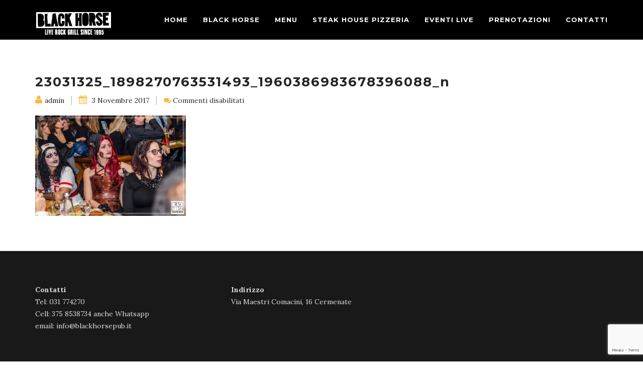

--- FILE ---
content_type: text/html; charset=UTF-8
request_url: https://www.blackhorsepub.it/31-10-17-halloween/23031325_1898270763531493_1960386983678396088_n/
body_size: 16137
content:
<!DOCTYPE html>
<!--[if lt IE 7 ]><html class="ie ie6" lang="it-IT"><![endif]-->
<!--[if IE 7 ]><html class="ie ie7" lang="it-IT"><![endif]-->
<!--[if IE 8 ]><html class="ie ie8" lang="it-IT"><![endif]-->
<!--[if (gte IE 9)|!(IE)]><!-->
<html lang="it-IT">
<!--<![endif]-->

<head>
    			<script type="text/javascript" class="_iub_cs_skip">
				var _iub = _iub || {};
				_iub.csConfiguration = _iub.csConfiguration || {};
				_iub.csConfiguration.siteId = "3350594";
				_iub.csConfiguration.cookiePolicyId = "51301070";
			</script>
			<script class="_iub_cs_skip" src="https://cs.iubenda.com/sync/3350594.js"></script>
			<meta name='robots' content='index, follow, max-image-preview:large, max-snippet:-1, max-video-preview:-1' />

	<!-- This site is optimized with the Yoast SEO plugin v26.7 - https://yoast.com/wordpress/plugins/seo/ -->
	<title>23031325_1898270763531493_1960386983678396088_n - Black Horse Pub - Cermenate - Como</title>
	<link rel="canonical" href="https://www.blackhorsepub.it/31-10-17-halloween/23031325_1898270763531493_1960386983678396088_n/" />
	<meta property="og:locale" content="it_IT" />
	<meta property="og:type" content="article" />
	<meta property="og:title" content="23031325_1898270763531493_1960386983678396088_n - Black Horse Pub - Cermenate - Como" />
	<meta property="og:url" content="https://www.blackhorsepub.it/31-10-17-halloween/23031325_1898270763531493_1960386983678396088_n/" />
	<meta property="og:site_name" content="Black Horse Pub - Cermenate - Como" />
	<meta property="og:image" content="https://www.blackhorsepub.it/31-10-17-halloween/23031325_1898270763531493_1960386983678396088_n" />
	<meta property="og:image:width" content="960" />
	<meta property="og:image:height" content="640" />
	<meta property="og:image:type" content="image/jpeg" />
	<meta name="twitter:card" content="summary_large_image" />
	<script type="application/ld+json" class="yoast-schema-graph">{"@context":"https://schema.org","@graph":[{"@type":"WebPage","@id":"https://www.blackhorsepub.it/31-10-17-halloween/23031325_1898270763531493_1960386983678396088_n/","url":"https://www.blackhorsepub.it/31-10-17-halloween/23031325_1898270763531493_1960386983678396088_n/","name":"23031325_1898270763531493_1960386983678396088_n - Black Horse Pub - Cermenate - Como","isPartOf":{"@id":"https://www.blackhorsepub.it/#website"},"primaryImageOfPage":{"@id":"https://www.blackhorsepub.it/31-10-17-halloween/23031325_1898270763531493_1960386983678396088_n/#primaryimage"},"image":{"@id":"https://www.blackhorsepub.it/31-10-17-halloween/23031325_1898270763531493_1960386983678396088_n/#primaryimage"},"thumbnailUrl":"https://www.blackhorsepub.it/wp-content/uploads/2017/11/23031325_1898270763531493_1960386983678396088_n.jpg","datePublished":"2017-11-03T12:54:49+00:00","breadcrumb":{"@id":"https://www.blackhorsepub.it/31-10-17-halloween/23031325_1898270763531493_1960386983678396088_n/#breadcrumb"},"inLanguage":"it-IT","potentialAction":[{"@type":"ReadAction","target":["https://www.blackhorsepub.it/31-10-17-halloween/23031325_1898270763531493_1960386983678396088_n/"]}]},{"@type":"ImageObject","inLanguage":"it-IT","@id":"https://www.blackhorsepub.it/31-10-17-halloween/23031325_1898270763531493_1960386983678396088_n/#primaryimage","url":"https://www.blackhorsepub.it/wp-content/uploads/2017/11/23031325_1898270763531493_1960386983678396088_n.jpg","contentUrl":"https://www.blackhorsepub.it/wp-content/uploads/2017/11/23031325_1898270763531493_1960386983678396088_n.jpg","width":960,"height":640},{"@type":"BreadcrumbList","@id":"https://www.blackhorsepub.it/31-10-17-halloween/23031325_1898270763531493_1960386983678396088_n/#breadcrumb","itemListElement":[{"@type":"ListItem","position":1,"name":"Home","item":"https://www.blackhorsepub.it/"},{"@type":"ListItem","position":2,"name":"31.10.17 Halloween","item":"https://www.blackhorsepub.it/31-10-17-halloween/"},{"@type":"ListItem","position":3,"name":"23031325_1898270763531493_1960386983678396088_n"}]},{"@type":"WebSite","@id":"https://www.blackhorsepub.it/#website","url":"https://www.blackhorsepub.it/","name":"Black Horse Pub - Cermenate - Como","description":"","potentialAction":[{"@type":"SearchAction","target":{"@type":"EntryPoint","urlTemplate":"https://www.blackhorsepub.it/?s={search_term_string}"},"query-input":{"@type":"PropertyValueSpecification","valueRequired":true,"valueName":"search_term_string"}}],"inLanguage":"it-IT"}]}</script>
	<!-- / Yoast SEO plugin. -->


<script type='application/javascript'  id='pys-version-script'>console.log('PixelYourSite Free version 11.1.5.2');</script>
<link rel='dns-prefetch' href='//cdn.iubenda.com' />
<link rel='dns-prefetch' href='//www.googletagmanager.com' />
<link rel='dns-prefetch' href='//stats.wp.com' />
<link rel='dns-prefetch' href='//fonts.googleapis.com' />
<link rel="alternate" type="application/rss+xml" title="Black Horse Pub - Cermenate - Como &raquo; Feed" href="https://www.blackhorsepub.it/feed/" />
<link rel="alternate" title="oEmbed (JSON)" type="application/json+oembed" href="https://www.blackhorsepub.it/wp-json/oembed/1.0/embed?url=https%3A%2F%2Fwww.blackhorsepub.it%2F31-10-17-halloween%2F23031325_1898270763531493_1960386983678396088_n%2F" />
<link rel="alternate" title="oEmbed (XML)" type="text/xml+oembed" href="https://www.blackhorsepub.it/wp-json/oembed/1.0/embed?url=https%3A%2F%2Fwww.blackhorsepub.it%2F31-10-17-halloween%2F23031325_1898270763531493_1960386983678396088_n%2F&#038;format=xml" />
<style id='wp-img-auto-sizes-contain-inline-css' type='text/css'>
img:is([sizes=auto i],[sizes^="auto," i]){contain-intrinsic-size:3000px 1500px}
/*# sourceURL=wp-img-auto-sizes-contain-inline-css */
</style>
<style id='wp-emoji-styles-inline-css' type='text/css'>

	img.wp-smiley, img.emoji {
		display: inline !important;
		border: none !important;
		box-shadow: none !important;
		height: 1em !important;
		width: 1em !important;
		margin: 0 0.07em !important;
		vertical-align: -0.1em !important;
		background: none !important;
		padding: 0 !important;
	}
/*# sourceURL=wp-emoji-styles-inline-css */
</style>
<style id='wp-block-library-inline-css' type='text/css'>
:root{--wp-block-synced-color:#7a00df;--wp-block-synced-color--rgb:122,0,223;--wp-bound-block-color:var(--wp-block-synced-color);--wp-editor-canvas-background:#ddd;--wp-admin-theme-color:#007cba;--wp-admin-theme-color--rgb:0,124,186;--wp-admin-theme-color-darker-10:#006ba1;--wp-admin-theme-color-darker-10--rgb:0,107,160.5;--wp-admin-theme-color-darker-20:#005a87;--wp-admin-theme-color-darker-20--rgb:0,90,135;--wp-admin-border-width-focus:2px}@media (min-resolution:192dpi){:root{--wp-admin-border-width-focus:1.5px}}.wp-element-button{cursor:pointer}:root .has-very-light-gray-background-color{background-color:#eee}:root .has-very-dark-gray-background-color{background-color:#313131}:root .has-very-light-gray-color{color:#eee}:root .has-very-dark-gray-color{color:#313131}:root .has-vivid-green-cyan-to-vivid-cyan-blue-gradient-background{background:linear-gradient(135deg,#00d084,#0693e3)}:root .has-purple-crush-gradient-background{background:linear-gradient(135deg,#34e2e4,#4721fb 50%,#ab1dfe)}:root .has-hazy-dawn-gradient-background{background:linear-gradient(135deg,#faaca8,#dad0ec)}:root .has-subdued-olive-gradient-background{background:linear-gradient(135deg,#fafae1,#67a671)}:root .has-atomic-cream-gradient-background{background:linear-gradient(135deg,#fdd79a,#004a59)}:root .has-nightshade-gradient-background{background:linear-gradient(135deg,#330968,#31cdcf)}:root .has-midnight-gradient-background{background:linear-gradient(135deg,#020381,#2874fc)}:root{--wp--preset--font-size--normal:16px;--wp--preset--font-size--huge:42px}.has-regular-font-size{font-size:1em}.has-larger-font-size{font-size:2.625em}.has-normal-font-size{font-size:var(--wp--preset--font-size--normal)}.has-huge-font-size{font-size:var(--wp--preset--font-size--huge)}.has-text-align-center{text-align:center}.has-text-align-left{text-align:left}.has-text-align-right{text-align:right}.has-fit-text{white-space:nowrap!important}#end-resizable-editor-section{display:none}.aligncenter{clear:both}.items-justified-left{justify-content:flex-start}.items-justified-center{justify-content:center}.items-justified-right{justify-content:flex-end}.items-justified-space-between{justify-content:space-between}.screen-reader-text{border:0;clip-path:inset(50%);height:1px;margin:-1px;overflow:hidden;padding:0;position:absolute;width:1px;word-wrap:normal!important}.screen-reader-text:focus{background-color:#ddd;clip-path:none;color:#444;display:block;font-size:1em;height:auto;left:5px;line-height:normal;padding:15px 23px 14px;text-decoration:none;top:5px;width:auto;z-index:100000}html :where(.has-border-color){border-style:solid}html :where([style*=border-top-color]){border-top-style:solid}html :where([style*=border-right-color]){border-right-style:solid}html :where([style*=border-bottom-color]){border-bottom-style:solid}html :where([style*=border-left-color]){border-left-style:solid}html :where([style*=border-width]){border-style:solid}html :where([style*=border-top-width]){border-top-style:solid}html :where([style*=border-right-width]){border-right-style:solid}html :where([style*=border-bottom-width]){border-bottom-style:solid}html :where([style*=border-left-width]){border-left-style:solid}html :where(img[class*=wp-image-]){height:auto;max-width:100%}:where(figure){margin:0 0 1em}html :where(.is-position-sticky){--wp-admin--admin-bar--position-offset:var(--wp-admin--admin-bar--height,0px)}@media screen and (max-width:600px){html :where(.is-position-sticky){--wp-admin--admin-bar--position-offset:0px}}

/*# sourceURL=wp-block-library-inline-css */
</style><style id='global-styles-inline-css' type='text/css'>
:root{--wp--preset--aspect-ratio--square: 1;--wp--preset--aspect-ratio--4-3: 4/3;--wp--preset--aspect-ratio--3-4: 3/4;--wp--preset--aspect-ratio--3-2: 3/2;--wp--preset--aspect-ratio--2-3: 2/3;--wp--preset--aspect-ratio--16-9: 16/9;--wp--preset--aspect-ratio--9-16: 9/16;--wp--preset--color--black: #000000;--wp--preset--color--cyan-bluish-gray: #abb8c3;--wp--preset--color--white: #ffffff;--wp--preset--color--pale-pink: #f78da7;--wp--preset--color--vivid-red: #cf2e2e;--wp--preset--color--luminous-vivid-orange: #ff6900;--wp--preset--color--luminous-vivid-amber: #fcb900;--wp--preset--color--light-green-cyan: #7bdcb5;--wp--preset--color--vivid-green-cyan: #00d084;--wp--preset--color--pale-cyan-blue: #8ed1fc;--wp--preset--color--vivid-cyan-blue: #0693e3;--wp--preset--color--vivid-purple: #9b51e0;--wp--preset--gradient--vivid-cyan-blue-to-vivid-purple: linear-gradient(135deg,rgb(6,147,227) 0%,rgb(155,81,224) 100%);--wp--preset--gradient--light-green-cyan-to-vivid-green-cyan: linear-gradient(135deg,rgb(122,220,180) 0%,rgb(0,208,130) 100%);--wp--preset--gradient--luminous-vivid-amber-to-luminous-vivid-orange: linear-gradient(135deg,rgb(252,185,0) 0%,rgb(255,105,0) 100%);--wp--preset--gradient--luminous-vivid-orange-to-vivid-red: linear-gradient(135deg,rgb(255,105,0) 0%,rgb(207,46,46) 100%);--wp--preset--gradient--very-light-gray-to-cyan-bluish-gray: linear-gradient(135deg,rgb(238,238,238) 0%,rgb(169,184,195) 100%);--wp--preset--gradient--cool-to-warm-spectrum: linear-gradient(135deg,rgb(74,234,220) 0%,rgb(151,120,209) 20%,rgb(207,42,186) 40%,rgb(238,44,130) 60%,rgb(251,105,98) 80%,rgb(254,248,76) 100%);--wp--preset--gradient--blush-light-purple: linear-gradient(135deg,rgb(255,206,236) 0%,rgb(152,150,240) 100%);--wp--preset--gradient--blush-bordeaux: linear-gradient(135deg,rgb(254,205,165) 0%,rgb(254,45,45) 50%,rgb(107,0,62) 100%);--wp--preset--gradient--luminous-dusk: linear-gradient(135deg,rgb(255,203,112) 0%,rgb(199,81,192) 50%,rgb(65,88,208) 100%);--wp--preset--gradient--pale-ocean: linear-gradient(135deg,rgb(255,245,203) 0%,rgb(182,227,212) 50%,rgb(51,167,181) 100%);--wp--preset--gradient--electric-grass: linear-gradient(135deg,rgb(202,248,128) 0%,rgb(113,206,126) 100%);--wp--preset--gradient--midnight: linear-gradient(135deg,rgb(2,3,129) 0%,rgb(40,116,252) 100%);--wp--preset--font-size--small: 13px;--wp--preset--font-size--medium: 20px;--wp--preset--font-size--large: 36px;--wp--preset--font-size--x-large: 42px;--wp--preset--spacing--20: 0.44rem;--wp--preset--spacing--30: 0.67rem;--wp--preset--spacing--40: 1rem;--wp--preset--spacing--50: 1.5rem;--wp--preset--spacing--60: 2.25rem;--wp--preset--spacing--70: 3.38rem;--wp--preset--spacing--80: 5.06rem;--wp--preset--shadow--natural: 6px 6px 9px rgba(0, 0, 0, 0.2);--wp--preset--shadow--deep: 12px 12px 50px rgba(0, 0, 0, 0.4);--wp--preset--shadow--sharp: 6px 6px 0px rgba(0, 0, 0, 0.2);--wp--preset--shadow--outlined: 6px 6px 0px -3px rgb(255, 255, 255), 6px 6px rgb(0, 0, 0);--wp--preset--shadow--crisp: 6px 6px 0px rgb(0, 0, 0);}:where(.is-layout-flex){gap: 0.5em;}:where(.is-layout-grid){gap: 0.5em;}body .is-layout-flex{display: flex;}.is-layout-flex{flex-wrap: wrap;align-items: center;}.is-layout-flex > :is(*, div){margin: 0;}body .is-layout-grid{display: grid;}.is-layout-grid > :is(*, div){margin: 0;}:where(.wp-block-columns.is-layout-flex){gap: 2em;}:where(.wp-block-columns.is-layout-grid){gap: 2em;}:where(.wp-block-post-template.is-layout-flex){gap: 1.25em;}:where(.wp-block-post-template.is-layout-grid){gap: 1.25em;}.has-black-color{color: var(--wp--preset--color--black) !important;}.has-cyan-bluish-gray-color{color: var(--wp--preset--color--cyan-bluish-gray) !important;}.has-white-color{color: var(--wp--preset--color--white) !important;}.has-pale-pink-color{color: var(--wp--preset--color--pale-pink) !important;}.has-vivid-red-color{color: var(--wp--preset--color--vivid-red) !important;}.has-luminous-vivid-orange-color{color: var(--wp--preset--color--luminous-vivid-orange) !important;}.has-luminous-vivid-amber-color{color: var(--wp--preset--color--luminous-vivid-amber) !important;}.has-light-green-cyan-color{color: var(--wp--preset--color--light-green-cyan) !important;}.has-vivid-green-cyan-color{color: var(--wp--preset--color--vivid-green-cyan) !important;}.has-pale-cyan-blue-color{color: var(--wp--preset--color--pale-cyan-blue) !important;}.has-vivid-cyan-blue-color{color: var(--wp--preset--color--vivid-cyan-blue) !important;}.has-vivid-purple-color{color: var(--wp--preset--color--vivid-purple) !important;}.has-black-background-color{background-color: var(--wp--preset--color--black) !important;}.has-cyan-bluish-gray-background-color{background-color: var(--wp--preset--color--cyan-bluish-gray) !important;}.has-white-background-color{background-color: var(--wp--preset--color--white) !important;}.has-pale-pink-background-color{background-color: var(--wp--preset--color--pale-pink) !important;}.has-vivid-red-background-color{background-color: var(--wp--preset--color--vivid-red) !important;}.has-luminous-vivid-orange-background-color{background-color: var(--wp--preset--color--luminous-vivid-orange) !important;}.has-luminous-vivid-amber-background-color{background-color: var(--wp--preset--color--luminous-vivid-amber) !important;}.has-light-green-cyan-background-color{background-color: var(--wp--preset--color--light-green-cyan) !important;}.has-vivid-green-cyan-background-color{background-color: var(--wp--preset--color--vivid-green-cyan) !important;}.has-pale-cyan-blue-background-color{background-color: var(--wp--preset--color--pale-cyan-blue) !important;}.has-vivid-cyan-blue-background-color{background-color: var(--wp--preset--color--vivid-cyan-blue) !important;}.has-vivid-purple-background-color{background-color: var(--wp--preset--color--vivid-purple) !important;}.has-black-border-color{border-color: var(--wp--preset--color--black) !important;}.has-cyan-bluish-gray-border-color{border-color: var(--wp--preset--color--cyan-bluish-gray) !important;}.has-white-border-color{border-color: var(--wp--preset--color--white) !important;}.has-pale-pink-border-color{border-color: var(--wp--preset--color--pale-pink) !important;}.has-vivid-red-border-color{border-color: var(--wp--preset--color--vivid-red) !important;}.has-luminous-vivid-orange-border-color{border-color: var(--wp--preset--color--luminous-vivid-orange) !important;}.has-luminous-vivid-amber-border-color{border-color: var(--wp--preset--color--luminous-vivid-amber) !important;}.has-light-green-cyan-border-color{border-color: var(--wp--preset--color--light-green-cyan) !important;}.has-vivid-green-cyan-border-color{border-color: var(--wp--preset--color--vivid-green-cyan) !important;}.has-pale-cyan-blue-border-color{border-color: var(--wp--preset--color--pale-cyan-blue) !important;}.has-vivid-cyan-blue-border-color{border-color: var(--wp--preset--color--vivid-cyan-blue) !important;}.has-vivid-purple-border-color{border-color: var(--wp--preset--color--vivid-purple) !important;}.has-vivid-cyan-blue-to-vivid-purple-gradient-background{background: var(--wp--preset--gradient--vivid-cyan-blue-to-vivid-purple) !important;}.has-light-green-cyan-to-vivid-green-cyan-gradient-background{background: var(--wp--preset--gradient--light-green-cyan-to-vivid-green-cyan) !important;}.has-luminous-vivid-amber-to-luminous-vivid-orange-gradient-background{background: var(--wp--preset--gradient--luminous-vivid-amber-to-luminous-vivid-orange) !important;}.has-luminous-vivid-orange-to-vivid-red-gradient-background{background: var(--wp--preset--gradient--luminous-vivid-orange-to-vivid-red) !important;}.has-very-light-gray-to-cyan-bluish-gray-gradient-background{background: var(--wp--preset--gradient--very-light-gray-to-cyan-bluish-gray) !important;}.has-cool-to-warm-spectrum-gradient-background{background: var(--wp--preset--gradient--cool-to-warm-spectrum) !important;}.has-blush-light-purple-gradient-background{background: var(--wp--preset--gradient--blush-light-purple) !important;}.has-blush-bordeaux-gradient-background{background: var(--wp--preset--gradient--blush-bordeaux) !important;}.has-luminous-dusk-gradient-background{background: var(--wp--preset--gradient--luminous-dusk) !important;}.has-pale-ocean-gradient-background{background: var(--wp--preset--gradient--pale-ocean) !important;}.has-electric-grass-gradient-background{background: var(--wp--preset--gradient--electric-grass) !important;}.has-midnight-gradient-background{background: var(--wp--preset--gradient--midnight) !important;}.has-small-font-size{font-size: var(--wp--preset--font-size--small) !important;}.has-medium-font-size{font-size: var(--wp--preset--font-size--medium) !important;}.has-large-font-size{font-size: var(--wp--preset--font-size--large) !important;}.has-x-large-font-size{font-size: var(--wp--preset--font-size--x-large) !important;}
/*# sourceURL=global-styles-inline-css */
</style>

<style id='classic-theme-styles-inline-css' type='text/css'>
/*! This file is auto-generated */
.wp-block-button__link{color:#fff;background-color:#32373c;border-radius:9999px;box-shadow:none;text-decoration:none;padding:calc(.667em + 2px) calc(1.333em + 2px);font-size:1.125em}.wp-block-file__button{background:#32373c;color:#fff;text-decoration:none}
/*# sourceURL=/wp-includes/css/classic-themes.min.css */
</style>
<link rel='stylesheet' id='contact-form-7-css' href='https://www.blackhorsepub.it/wp-content/plugins/contact-form-7/includes/css/styles.css?ver=6.1.4' type='text/css' media='all' />
<link rel='stylesheet' id='rs-plugin-settings-css' href='https://www.blackhorsepub.it/wp-content/plugins/revslider/public/assets/css/rs6.css?ver=6.2.2' type='text/css' media='all' />
<style id='rs-plugin-settings-inline-css' type='text/css'>
#rs-demo-id {}
/*# sourceURL=rs-plugin-settings-inline-css */
</style>
<link rel='stylesheet' id='SFSImainCss-css' href='https://www.blackhorsepub.it/wp-content/plugins/ultimate-social-media-icons/css/sfsi-style.css?ver=2.9.6' type='text/css' media='all' />
<link rel='stylesheet' id='bootstrap-3.3.5-dist-css' href='https://www.blackhorsepub.it/wp-content/themes/fable/assets/plugins/bootstrap/css/bootstrap.css?ver=6.9' type='text/css' media='all' />
<link rel='stylesheet' id='animate-css' href='https://www.blackhorsepub.it/wp-content/themes/fable/assets/css/animate.css?ver=6.9' type='text/css' media='all' />
<link rel='stylesheet' id='style-magnific-popup-css' href='https://www.blackhorsepub.it/wp-content/themes/fable/assets/css/style-magnific-popup.css?ver=6.9' type='text/css' media='all' />
<link rel='stylesheet' id='font-awesome-css' href='https://www.blackhorsepub.it/wp-content/themes/fable/assets/plugins/font-awesome-4.4.0/css/font-awesome.min.css?ver=6.9' type='text/css' media='all' />
<link rel='stylesheet' id='icons-main-css' href='https://www.blackhorsepub.it/wp-content/themes/fable/assets/css/icons-main.css?ver=6.9' type='text/css' media='all' />
<link rel='stylesheet' id='icons-helper-css' href='https://www.blackhorsepub.it/wp-content/themes/fable/assets/css/icons-helper.css?ver=6.9' type='text/css' media='all' />
<link rel='stylesheet' id='fix-css' href='https://www.blackhorsepub.it/wp-content/themes/fable/assets/css/fix.css?ver=6.9' type='text/css' media='all' />
<link rel='stylesheet' id='theme-style-css' href='https://www.blackhorsepub.it/wp-content/themes/fable/style.css?ver=fable' type='text/css' media='all' />
<link rel='stylesheet' id='fable-fonts-css' href='https://fonts.googleapis.com/css?family=Lora%3A100%2C200%2C300%2C400%2C500%2C600%2C700%2C800%2C900%22%7CMontserrat%3A100%2C200%2C300%2C400%2C500%2C600%2C700%2C800%2C900%7CTangerine%3A100%2C200%2C300%2C400%2C500%2C600%2C700%2C800%2C900&#038;subset=latin%2Clatin-ext' type='text/css' media='all' />

<script  type="text/javascript" class=" _iub_cs_skip" type="text/javascript" id="iubenda-head-inline-scripts-0">
/* <![CDATA[ */
            var _iub = _iub || [];
            _iub.csConfiguration ={"floatingPreferencesButtonDisplay":"bottom-right","lang":"it","siteId":"3350594","cookiePolicyId":"51301070","whitelabel":false,"banner":{"closeButtonDisplay":false,"listPurposes":true,"explicitWithdrawal":true,"rejectButtonDisplay":true,"acceptButtonDisplay":true,"customizeButtonDisplay":true,"closeButtonRejects":true,"position":"float-top-center","style":"light","textColor":"#000000","backgroundColor":"#FFFFFF","customizeButtonCaptionColor":"#4D4D4D","customizeButtonColor":"#DADADA"},"perPurposeConsent":true,"googleAdditionalConsentMode":true,"enableTcf":true,"tcfPurposes":{"1":true,"2":"consent_only","3":"consent_only","4":"consent_only","5":"consent_only","6":"consent_only","7":"consent_only","8":"consent_only","9":"consent_only","10":"consent_only"}}; 
//# sourceURL=iubenda-head-inline-scripts-0
/* ]]> */
</script>
<script  type="text/javascript" class=" _iub_cs_skip" type="text/javascript" src="//cdn.iubenda.com/cs/tcf/stub-v2.js?ver=3.12.5" id="iubenda-head-scripts-0-js"></script>
<script  type="text/javascript" class=" _iub_cs_skip" type="text/javascript" src="//cdn.iubenda.com/cs/tcf/safe-tcf-v2.js?ver=3.12.5" id="iubenda-head-scripts-1-js"></script>
<script  type="text/javascript" charset="UTF-8" async="" class=" _iub_cs_skip" type="text/javascript" src="//cdn.iubenda.com/cs/iubenda_cs.js?ver=3.12.5" id="iubenda-head-scripts-2-js"></script>
<script type="text/javascript" id="jquery-core-js-extra">
/* <![CDATA[ */
var pysFacebookRest = {"restApiUrl":"https://www.blackhorsepub.it/wp-json/pys-facebook/v1/event","debug":""};
//# sourceURL=jquery-core-js-extra
/* ]]> */
</script>
<script type="text/javascript" src="https://www.blackhorsepub.it/wp-includes/js/jquery/jquery.min.js?ver=3.7.1" id="jquery-core-js"></script>
<script type="text/javascript" src="https://www.blackhorsepub.it/wp-includes/js/jquery/jquery-migrate.min.js?ver=3.4.1" id="jquery-migrate-js"></script>
<script type="text/javascript" src="https://www.blackhorsepub.it/wp-content/plugins/revslider/public/assets/js/rbtools.min.js?ver=6.0" id="tp-tools-js"></script>
<script type="text/javascript" src="https://www.blackhorsepub.it/wp-content/plugins/revslider/public/assets/js/rs6.min.js?ver=6.2.2" id="revmin-js"></script>
<script type="text/javascript" src="https://www.blackhorsepub.it/wp-content/plugins/pixelyoursite/dist/scripts/jquery.bind-first-0.2.3.min.js?ver=0.2.3" id="jquery-bind-first-js"></script>
<script type="text/javascript" src="https://www.blackhorsepub.it/wp-content/plugins/pixelyoursite/dist/scripts/js.cookie-2.1.3.min.js?ver=2.1.3" id="js-cookie-pys-js"></script>
<script type="text/javascript" src="https://www.blackhorsepub.it/wp-content/plugins/pixelyoursite/dist/scripts/tld.min.js?ver=2.3.1" id="js-tld-js"></script>
<script type="text/javascript" id="pys-js-extra">
/* <![CDATA[ */
var pysOptions = {"staticEvents":{"facebook":{"init_event":[{"delay":0,"type":"static","ajaxFire":false,"name":"PageView","pixelIds":["2503509809920485"],"eventID":"1f9b77aa-c16f-456b-80c6-ee79c608cc03","params":{"page_title":"23031325_1898270763531493_1960386983678396088_n","post_type":"attachment","post_id":71396,"plugin":"PixelYourSite","user_role":"guest","event_url":"www.blackhorsepub.it/31-10-17-halloween/23031325_1898270763531493_1960386983678396088_n/"},"e_id":"init_event","ids":[],"hasTimeWindow":false,"timeWindow":0,"woo_order":"","edd_order":""}]}},"dynamicEvents":[],"triggerEvents":[],"triggerEventTypes":[],"facebook":{"pixelIds":["2503509809920485"],"advancedMatching":{"external_id":"ceebfbabcabacaecabfbfb"},"advancedMatchingEnabled":true,"removeMetadata":false,"wooVariableAsSimple":false,"serverApiEnabled":true,"wooCRSendFromServer":false,"send_external_id":null,"enabled_medical":false,"do_not_track_medical_param":["event_url","post_title","page_title","landing_page","content_name","categories","category_name","tags"],"meta_ldu":false},"debug":"","siteUrl":"https://www.blackhorsepub.it","ajaxUrl":"https://www.blackhorsepub.it/wp-admin/admin-ajax.php","ajax_event":"a2b6e27667","enable_remove_download_url_param":"1","cookie_duration":"7","last_visit_duration":"60","enable_success_send_form":"","ajaxForServerEvent":"1","ajaxForServerStaticEvent":"1","useSendBeacon":"1","send_external_id":"1","external_id_expire":"180","track_cookie_for_subdomains":"1","google_consent_mode":"1","gdpr":{"ajax_enabled":false,"all_disabled_by_api":false,"facebook_disabled_by_api":false,"analytics_disabled_by_api":false,"google_ads_disabled_by_api":false,"pinterest_disabled_by_api":false,"bing_disabled_by_api":false,"reddit_disabled_by_api":false,"externalID_disabled_by_api":false,"facebook_prior_consent_enabled":true,"analytics_prior_consent_enabled":true,"google_ads_prior_consent_enabled":null,"pinterest_prior_consent_enabled":true,"bing_prior_consent_enabled":true,"cookiebot_integration_enabled":false,"cookiebot_facebook_consent_category":"marketing","cookiebot_analytics_consent_category":"statistics","cookiebot_tiktok_consent_category":"marketing","cookiebot_google_ads_consent_category":"marketing","cookiebot_pinterest_consent_category":"marketing","cookiebot_bing_consent_category":"marketing","consent_magic_integration_enabled":false,"real_cookie_banner_integration_enabled":false,"cookie_notice_integration_enabled":false,"cookie_law_info_integration_enabled":false,"analytics_storage":{"enabled":true,"value":"granted","filter":false},"ad_storage":{"enabled":true,"value":"granted","filter":false},"ad_user_data":{"enabled":true,"value":"granted","filter":false},"ad_personalization":{"enabled":true,"value":"granted","filter":false}},"cookie":{"disabled_all_cookie":false,"disabled_start_session_cookie":false,"disabled_advanced_form_data_cookie":false,"disabled_landing_page_cookie":false,"disabled_first_visit_cookie":false,"disabled_trafficsource_cookie":false,"disabled_utmTerms_cookie":false,"disabled_utmId_cookie":false},"tracking_analytics":{"TrafficSource":"direct","TrafficLanding":"undefined","TrafficUtms":[],"TrafficUtmsId":[]},"GATags":{"ga_datalayer_type":"default","ga_datalayer_name":"dataLayerPYS"},"woo":{"enabled":false},"edd":{"enabled":false},"cache_bypass":"1768807936"};
//# sourceURL=pys-js-extra
/* ]]> */
</script>
<script type="text/javascript" src="https://www.blackhorsepub.it/wp-content/plugins/pixelyoursite/dist/scripts/public.js?ver=11.1.5.2" id="pys-js"></script>

<!-- Snippet del tag Google (gtag.js) aggiunto da Site Kit -->
<!-- Snippet Google Analytics aggiunto da Site Kit -->
<script type="text/javascript" src="https://www.googletagmanager.com/gtag/js?id=GT-5R7TLKF4" id="google_gtagjs-js" async></script>
<script type="text/javascript" id="google_gtagjs-js-after">
/* <![CDATA[ */
window.dataLayer = window.dataLayer || [];function gtag(){dataLayer.push(arguments);}
gtag("set","linker",{"domains":["www.blackhorsepub.it"]});
gtag("js", new Date());
gtag("set", "developer_id.dZTNiMT", true);
gtag("config", "GT-5R7TLKF4");
 window._googlesitekit = window._googlesitekit || {}; window._googlesitekit.throttledEvents = []; window._googlesitekit.gtagEvent = (name, data) => { var key = JSON.stringify( { name, data } ); if ( !! window._googlesitekit.throttledEvents[ key ] ) { return; } window._googlesitekit.throttledEvents[ key ] = true; setTimeout( () => { delete window._googlesitekit.throttledEvents[ key ]; }, 5 ); gtag( "event", name, { ...data, event_source: "site-kit" } ); }; 
//# sourceURL=google_gtagjs-js-after
/* ]]> */
</script>
<link rel="https://api.w.org/" href="https://www.blackhorsepub.it/wp-json/" /><link rel="alternate" title="JSON" type="application/json" href="https://www.blackhorsepub.it/wp-json/wp/v2/media/71396" /><link rel="EditURI" type="application/rsd+xml" title="RSD" href="https://www.blackhorsepub.it/xmlrpc.php?rsd" />
<meta name="generator" content="WordPress 6.9" />
<link rel='shortlink' href='https://www.blackhorsepub.it/?p=71396' />
<meta name="generator" content="Site Kit by Google 1.170.0" /><meta name="follow.[base64]" content="qQCWrUsMkftUhBFnsHwp"/>	<style>img#wpstats{display:none}</style>
		
         <style type="text/css">

            
            /* Font familly */

            /* Lora */
            body,
            .menu-list h5
            {
                font-family: Lora, serif;
            }

            /* Montserrat */
            h1, h2, h3, h4, h5, h6, .h1, .h2, .h3, .h4, .h5, .h6,
            .nav > li,
            .popup-gallery a span.text,
            .btn-yellow, .btn-yellow-small, .btn-yellow-x-small,
            h3.blog-title a,
            h2.blog-title a,
            #commentform #submit.submit
            {
                font-family: Montserrat, serif;
            }

            /* Tangerine */
            span.comic-text{
                    font-family: Tangerine, serif;
            }

            

            /* /Font familly */

            /* Menu */
                                                    .navbar-fixed-top{
                        background-color: #000000!important;
                    }
                

                .navbar-fixed-top ul li,
                .navbar-default .navbar-nav > li > a,
                .navbar-default .navbar-nav > li.social > a i{
                    color: #ffffff;   
                }

                .navbar-fixed-top.navbar-default .navbar-nav > li.social > a.first{
                    border-left-color: #ffffff;
                }
                .navbar-fixed-top.navbar-default .navbar-nav > li > a.purchase{
                    color: #ffffff;   
                    border-color: #ffffff;
                }

                /*header when scroll*/
                                    .navbar-fixed-top.opaque{
                        background-color: !important;
                    }
                                
                .navbar-fixed-top.opaque ul li,
                .navbar-default.opaque .navbar-nav > li > a,
                .navbar-default.opaque .navbar-nav > li.social > a i{
                    color: #ffffff;   
                }
                .navbar-fixed-top.opaque.navbar-default .navbar-nav > li.social > a.first{
                    border-left-color: #ffffff;
                }
                .navbar-fixed-top.opaque.navbar-default .navbar-nav > li > a.purchase{
                    color: #ffffff;   
                    border-color: #ffffff;   ;
                }

                .navbar-default .navbar-nav > li > a:hover,
                .navbar-default .navbar-nav > li.social > a:hover i{
                    color: #f4ba40!important;
                }
                .navbar-default .navbar-nav > li > a.purchase:hover{
                    color: #f4ba40!important;
                    border: 2px solid #f4ba40!important;
                }

                .navbar-default .navbar-nav > .active > a, .navbar-default .navbar-nav > .active > a:hover, .navbar-default .navbar-nav > .active > a:focus{
                    color: #f4ba40!important;
                }

                .dropdown-menu > li > a:hover, .dropdown-menu > li > a:focus{
                    color: #f4ba40!important;
                }

            /* /Menu */

            /* Button */
            .btn-yellow, .btn-yellow-small, .btn-yellow-x-small{
                background-color: #f4ba40;
                border-color: #f4ba40;
            }
            .btn-yellow:hover, 
            .btn-yellow:focus, 
            .btn-yellow:active, 
            .btn-yellow.active, 
            .open .dropdown-toggle.btn-yellow, 
            .btn-yellow-small:hover, 
            .btn-yellow-small:focus, 
            .btn-yellow-small:active, 
            .btn-yellow-small.active, 
            .open .dropdown-toggle.btn-yellow-small, 
            .btn-yellow-x-small:hover, 
            .btn-yellow-x-small:focus, 
            .btn-yellow-x-small:active, 
            .btn-yellow-x-small.active, 
            .open .dropdown-toggle.btn-yellow-x-small{
                background-color: #f4ba40;
                border: 1px solid #f4ba40;
            }

            .btn-white-transparent:hover, .btn-white-transparent:focus, .btn-white-transparent:active, .btn-white-transparent.active, .open .dropdown-toggle.btn-white-transparent{
                color: #f4ba40; 
            }
            /* /Button */

            /* Loading */
            .sk-three-bounce .sk-child{
                background-color: #f4ba40; 
            }


            /* Begin */
            .popup-gallery a span.eye-wrapper, .popup-gallery a span.eye-wrapper2{
                background-color: rgba(244,186, 64, 0.7);  
            }
            
            /* /Begin */

            /* heading */
            span.comic-text{
                color: #f4ba40;
            }
            p.hero-text:before{
                background-color: #f4ba40; 
            }
            /* /heading */

            /* Restaurant menu */
            .menu-list h5 a:hover{
                color: #f4ba40;
            }
            .menu-list p.price{
                color: #f4ba40;   
            }
            .menu-dot-line{
                border-bottom-color: #f4ba40;    
            }
            /* /Restaurant menu */

            /* Blog */
            h3.blog-title a:hover{
                color: #f4ba40;   
            }

            /* Footer */
            .footer h4::after{
                background-color: #f4ba40;      
            }
            ul.footer-gallery li:hover{
                border-color: #f4ba40;      
            }
            a.top-scroll{
                background-color: #f4ba40; 
                border-color: #f4ba40; 
            }
            a.top-scroll:hover{
                background-color: #f4ba40; 
                border-color: #f4ba40; 
            }
            .footer p a:hover{
                color: #f4ba40; 
            }
            ul.footer_social li a i:hover{
                color: #f4ba40; 
            }

            /* Restaurant category */
            h2.menu-section-title::after{
                background-color: #f4ba40; 
            }

            /* Form booking */
            input.register-submit{
                border: 1px solid #f4ba40; 
                background-color: #f4ba40; 
            }

            /* Carousel */
            .carousel.carousel1 .carousel-indicators li{
                border: 2px solid #f4ba40;
            }
            .carousel.carousel1 .carousel-indicators li.active{
                background-color: #f4ba40;
            }

            /* Contact form 7 */
            input.contact-submit{
                border: 2px solid #f4ba40; 
                background-color: #f4ba40;
            }
            input.contact-submit:hover{
                color: #f4ba40; 
                border: 2px solid #f4ba40; 
            }

            /* Blog */
            h2.blog-title a:hover{
                color: #f4ba40; 
            }
            i.meta_comment,
            a.blog-icons i{
                color: #f4ba40;    
            }
            i.meta_comment:hover,
            a.blog-icons:hover{
                color: #f4ba40;    
            }
            .post-meta a:hover{
                color: #f4ba40;    
            }
            .post-tag span.post-tags a:hover,
            .post-tag span.post-tags i{
                color: #f4ba40;    
            }
            .post-tag .post-categories a:hover,
            .post-tag .post-categories i{
                color: #f4ba40;
            }
            article.comment_item .comments_box .post_text h5 a:hover{
                color: #f4ba40;
            }
            a.comment-reply-link:hover{
                color: #f4ba40;   
            }
            #commentform #submit.submit{
                border: 1px solid #f4ba40;
                background-color: #f4ba40;
            }
            #commentform #submit.submit:hover {
                color: #f4ba40;
            }


            /* Pagination */
            .pagination > .active > a, .pagination > .active > span, .pagination > .active > a:hover, .pagination > .active > span:hover, .pagination > .active > a:focus, .pagination > .active > span:focus{
                background-color: #f4ba40;
                border-color: #f4ba40;
            }
            .pagination > li > a, .pagination > li > span{
                color: #f4ba40;
            }
            .pagination > li > a:hover, .pagination > li > span:hover, .pagination > li > a:focus, .pagination > li > span:focus{
                color: #f4ba40;
            }
            .pagination > li > a, .pagination > li > span{
                margin: 5px;
            }

            /* Widget */
            #sidebar .widget a:hover{
                color: #f4ba40;
            }
            #sidebar .widget_tag_cloud .tagcloud a:hover{
                background-color: #f4ba40;   
                border-color: #f4ba40;   
            }


            /* Best menu */
            .home-menu-list p.price{
                color: #f4ba40;
            }




         </style>
    			
				<meta http-equiv="Content-Type" content="text/html; charset=UTF-8" />
			    <link rel="profile" href="http://gmpg.org/xfn/11">
			    <link rel="pingback" href="https://www.blackhorsepub.it/xmlrpc.php">
			    <meta http-equiv="X-UA-Compatible" content="IE=edge">
			    <meta name="viewport" content="width=device-width, initial-scale=1">

			    <!-- For SEO -->
			    			    			    <!-- End SEO-->

			    
			<meta name="generator" content="Powered by WPBakery Page Builder - drag and drop page builder for WordPress."/>
<meta name="generator" content="Powered by Slider Revolution 6.2.2 - responsive, Mobile-Friendly Slider Plugin for WordPress with comfortable drag and drop interface." />
<link rel="icon" href="https://www.blackhorsepub.it/wp-content/uploads/2020/09/cropped-rock-1-32x32.png" sizes="32x32" />
<link rel="icon" href="https://www.blackhorsepub.it/wp-content/uploads/2020/09/cropped-rock-1-192x192.png" sizes="192x192" />
<link rel="apple-touch-icon" href="https://www.blackhorsepub.it/wp-content/uploads/2020/09/cropped-rock-1-180x180.png" />
<meta name="msapplication-TileImage" content="https://www.blackhorsepub.it/wp-content/uploads/2020/09/cropped-rock-1-270x270.png" />
<script type="text/javascript">function setREVStartSize(e){			
			try {								
				var pw = document.getElementById(e.c).parentNode.offsetWidth,
					newh;
				pw = pw===0 || isNaN(pw) ? window.innerWidth : pw;
				e.tabw = e.tabw===undefined ? 0 : parseInt(e.tabw);
				e.thumbw = e.thumbw===undefined ? 0 : parseInt(e.thumbw);
				e.tabh = e.tabh===undefined ? 0 : parseInt(e.tabh);
				e.thumbh = e.thumbh===undefined ? 0 : parseInt(e.thumbh);
				e.tabhide = e.tabhide===undefined ? 0 : parseInt(e.tabhide);
				e.thumbhide = e.thumbhide===undefined ? 0 : parseInt(e.thumbhide);
				e.mh = e.mh===undefined || e.mh=="" || e.mh==="auto" ? 0 : parseInt(e.mh,0);		
				if(e.layout==="fullscreen" || e.l==="fullscreen") 						
					newh = Math.max(e.mh,window.innerHeight);				
				else{					
					e.gw = Array.isArray(e.gw) ? e.gw : [e.gw];
					for (var i in e.rl) if (e.gw[i]===undefined || e.gw[i]===0) e.gw[i] = e.gw[i-1];					
					e.gh = e.el===undefined || e.el==="" || (Array.isArray(e.el) && e.el.length==0)? e.gh : e.el;
					e.gh = Array.isArray(e.gh) ? e.gh : [e.gh];
					for (var i in e.rl) if (e.gh[i]===undefined || e.gh[i]===0) e.gh[i] = e.gh[i-1];
										
					var nl = new Array(e.rl.length),
						ix = 0,						
						sl;					
					e.tabw = e.tabhide>=pw ? 0 : e.tabw;
					e.thumbw = e.thumbhide>=pw ? 0 : e.thumbw;
					e.tabh = e.tabhide>=pw ? 0 : e.tabh;
					e.thumbh = e.thumbhide>=pw ? 0 : e.thumbh;					
					for (var i in e.rl) nl[i] = e.rl[i]<window.innerWidth ? 0 : e.rl[i];
					sl = nl[0];									
					for (var i in nl) if (sl>nl[i] && nl[i]>0) { sl = nl[i]; ix=i;}															
					var m = pw>(e.gw[ix]+e.tabw+e.thumbw) ? 1 : (pw-(e.tabw+e.thumbw)) / (e.gw[ix]);					

					newh =  (e.type==="carousel" && e.justify==="true" ? e.gh[ix] : (e.gh[ix] * m)) + (e.tabh + e.thumbh);
				}			
				
				if(window.rs_init_css===undefined) window.rs_init_css = document.head.appendChild(document.createElement("style"));					
				document.getElementById(e.c).height = newh;
				window.rs_init_css.innerHTML += "#"+e.c+"_wrapper { height: "+newh+"px }";				
			} catch(e){
				console.log("Failure at Presize of Slider:" + e)
			}					   
		  };</script>
		<style type="text/css" id="wp-custom-css">
			/* Image */
.navbar-header .scrool img{
	position:relative;
	top:-8px;
	
}		</style>
		<noscript><style> .wpb_animate_when_almost_visible { opacity: 1; }</style></noscript><script type="text/javascript">
var _iub = _iub || [];
_iub.csConfiguration = {"consentOnContinuedBrowsing":false,"countryDetection":true,"floatingPreferencesButtonDisplay":"bottom-right","gdprAppliesGlobally":false,"invalidateConsentWithoutLog":true,"perPurposeConsent":true,"siteId":1993355,"whitelabel":false,"cookiePolicyId":41000834,"lang":"it", "banner":{ "acceptButtonColor":"#e6a100","acceptButtonDisplay":true,"closeButtonRejects":true,"customizeButtonDisplay":true,"explicitWithdrawal":true,"listPurposes":true,"position":"bottom","rejectButtonColor":"#e6a100","rejectButtonDisplay":true }};
</script>
<script type="text/javascript" src="//cdn.iubenda.com/cs/iubenda_cs.js" charset="UTF-8" async></script>
</head>


<body class="attachment wp-singular attachment-template-default single single-attachment postid-71396 attachmentid-71396 attachment-jpeg wp-theme-fable sfsi_actvite_theme_default non-logged-in wpb-js-composer js-comp-ver-6.1 vc_responsive">

    <div class="container_boxed  ltr">
        <div class="wrapper">

            <!--begin borders -->
                        <!--end borders -->

            <!--begin loader -->
                            <div id="loader">
                    <div class="sk-three-bounce">
                        <div class="sk-child sk-bounce1"></div>
                        <div class="sk-child sk-bounce2"></div>
                        <div class="sk-child sk-bounce3"></div>
                    </div>
                </div>
                        <!--end loader -->

            <!--begin header -->
            <header class="header no_padding">

                <!--begin nav -->
                <nav class="navbar navbar-default navbar-fixed-top">
                    
                    <!--begin container -->
                    <div class="container">
                        
                    
                            <!--begin navbar -->
                            <div class="navbar-header">
                                <button data-target="#navbar-collapse-02" data-toggle="collapse" class="navbar-toggle" type="button">
                                    <span class="sr-only">Toggle navigation</span>
                                    <span class="icon-bar"></span>
                                    <span class="icon-bar"></span>
                                    <span class="icon-bar"></span>
                                </button>
                                                                                    
                                <a href="https://www.blackhorsepub.it/" class="navbar-brand brand scrool">
                                    <img  class="width-100" src="https://www.blackhorsepub.it/wp-content/uploads/2020/08/logo_header.png" alt="Black Horse Pub &#8211; Cermenate &#8211; Como"/>    
                                </a>
                            </div>
                                    
                            <div id="navbar-collapse-02" class="collapse navbar-collapse">
                                <ul id="menu-menu-def" class="nav navbar-nav navbar-right"><li id="menu-item-74214" class="menu-item menu-item-type-custom menu-item-object-custom menu-item-home menu-item-74214"><a title="Home" href="https://www.blackhorsepub.it">Home</a></li>
<li id="menu-item-74215" class="menu-item menu-item-type-custom menu-item-object-custom menu-item-74215"><a title="black horse" href="https://www.blackhorsepub.it/black-horse/">black horse</a></li>
<li id="menu-item-74492" class="menu-item menu-item-type-post_type menu-item-object-page menu-item-74492"><a title="MENU" href="https://www.blackhorsepub.it/menu-2/">MENU</a></li>
<li id="menu-item-74228" class="menu-item menu-item-type-custom menu-item-object-custom menu-item-74228"><a title="STEAK HOUSE PIZZERIA" href="https://www.blackhorsepub.it/ristorante/">STEAK HOUSE PIZZERIA</a></li>
<li id="menu-item-74229" class="menu-item menu-item-type-custom menu-item-object-custom menu-item-74229"><a title="EVENTI LIVE" href="https://www.blackhorsepub.it/live-show/">EVENTI LIVE</a></li>
<li id="menu-item-75522" class="menu-item menu-item-type-post_type menu-item-object-page menu-item-75522"><a title="Prenotazioni" href="https://www.blackhorsepub.it/prenotazioni-whatsapp/">Prenotazioni</a></li>
<li id="menu-item-75085" class="menu-item menu-item-type-post_type menu-item-object-page menu-item-75085"><a title="CONTATTI" href="https://www.blackhorsepub.it/contatti/">CONTATTI</a></li>
</ul>                            </div>
                            <!--end navbar -->
                        
                                            
                    </div>
                    <!--end container -->
                    
                </nav>
                <!--end nav -->
                
            </header>
            <!--end header -->

            
            
            

            


<section class="page-section">
    <div class="container">
        <div class="row">

    		<!-- Display sidebar at left  -->
			
			<!-- Display content  -->
			<div class="col-md-12">

				<!-- Display content  -->

		        		                


<article id="post-71396" class="post-wrap  post-71396 attachment type-attachment status-inherit hentry"  >
		
		
        <div class="post-title">
	            
          <h2 class="blog-title">
        <a href="https://www.blackhorsepub.it/31-10-17-halloween/23031325_1898270763531493_1960386983678396088_n/" rel="bookmark" title="23031325_1898270763531493_1960386983678396088_n">
          23031325_1898270763531493_1960386983678396088_n        </a>
      </h1>
    
 	    </div>

        <div class="post-meta">
	        
  		<!-- <a href="#" class="blog-icons"><i class="fa fa-user"></i> By John Doe</a> -->
  		<a href="https://www.blackhorsepub.it/author/admin/" class="blog-icons"><i class="fa fa-user"></i>admin</a>
        <a href="#" class="blog-icons"><i class="fa fa-calendar"></i> 3 Novembre 2017</a>
        <!-- <a href="#" class="blog-icons last"><i class="fa fa-comments"></i> 10 Comments</a> -->
        <i class="fa fa-comments meta_comment"></i>
		            <span>Commenti disabilitati<span class="screen-reader-text"> su 23031325_1898270763531493_1960386983678396088_n</span></span>		
	    
  	    </div>

	    <div class="post-body">
	              	<div class="post-excerpt">
		<p class="attachment"><a href='https://www.blackhorsepub.it/wp-content/uploads/2017/11/23031325_1898270763531493_1960386983678396088_n.jpg'><img fetchpriority="high" decoding="async" width="300" height="200" src="https://www.blackhorsepub.it/wp-content/uploads/2017/11/23031325_1898270763531493_1960386983678396088_n-610x407.jpg" class="attachment-medium size-medium" alt="" srcset="https://www.blackhorsepub.it/wp-content/uploads/2017/11/23031325_1898270763531493_1960386983678396088_n-610x407.jpg 610w, https://www.blackhorsepub.it/wp-content/uploads/2017/11/23031325_1898270763531493_1960386983678396088_n-500x333.jpg 500w, https://www.blackhorsepub.it/wp-content/uploads/2017/11/23031325_1898270763531493_1960386983678396088_n-768x512.jpg 768w, https://www.blackhorsepub.it/wp-content/uploads/2017/11/23031325_1898270763531493_1960386983678396088_n-930x620.jpg 930w, https://www.blackhorsepub.it/wp-content/uploads/2017/11/23031325_1898270763531493_1960386983678396088_n-225x150.jpg 225w, https://www.blackhorsepub.it/wp-content/uploads/2017/11/23031325_1898270763531493_1960386983678396088_n-400x267.jpg 400w, https://www.blackhorsepub.it/wp-content/uploads/2017/11/23031325_1898270763531493_1960386983678396088_n-300x200.jpg 300w, https://www.blackhorsepub.it/wp-content/uploads/2017/11/23031325_1898270763531493_1960386983678396088_n.jpg 960w" sizes="(max-width: 300px) 100vw, 300px" /></a></p>
	</div>

		    </div>

	    
	    	    	
	    <footer class="post-tag">
	        	        	    </footer>
	
 	    
</article>		                		        		        
			</div>

			<!-- Display sidebar at right  -->	
			
        </div>
    </div>
</section>
    
	 <div class="footer">
	    <div class="container">

	        <div class="row footer-top">
	        	
	            	            <div class="col-md-4 padding-bottom-50">
	                <div id="text-25" class="widget widget_text">			<div class="textwidget"><p style="font: montserrat;"><strong>Contatti</strong><br />
Tel: 031 774270<br />
Cell: 375 8538734 anche Whatsapp<br />
email: info@blackhorsepub.it</p>
</div>
		</div>	            </div>
	            
	            	            <div class="col-md-4 padding-bottom-50">
	                <div id="text-36" class="widget widget_text">			<div class="textwidget"><p><strong>Indirizzo</strong><br />
Via Maestri Comacini, 16 Cermenate</p>
</div>
		</div>	            </div>
	            	        </div>

	        

	        <div class="row">
	            <div class="footer-bottom">
	                <div class="col-md-5">
	                    <div class="copyright ">
	                    	<div id="text-28" class="widget widget_text">			<div class="textwidget"><p>By <a href="http://www.magixpromotion.it">Magix Promotion</a></p>
</div>
		</div>	                    </div>
	                </div>

	                <div class="col-md-2 text-center">
	                	<div id="text-30" class="widget widget_text">			<div class="textwidget"><p><a href="#home" class="scrool top-scroll"><i class="fa fa-angle-double-up"></i></a></p>
</div>
		</div>	                </div>

	                <div class="col-md-5">
	                	<div id="text-31" class="widget widget_text">			<div class="textwidget"><ul class="footer_social">
<li>Seguici su:</li>
<li><a href="https://www.facebook.com/blackhorse.cermenate/"><br />
<i class="fa fa-facebook"></i><br />
</a></li>
<li><a href="https://www.instagram.com/blackhorsepub_cermenate/"><br />
<i class="fa fa-instagram"></i><br />
</a></li>
</ul>
</div>
		</div>	                </div>

	            </div>
	        </div>


	    </div>
	</div>

	</div> <!-- /Wrapper -->
</div> <!-- /container_boxed -->
    
<script type="speculationrules">
{"prefetch":[{"source":"document","where":{"and":[{"href_matches":"/*"},{"not":{"href_matches":["/wp-*.php","/wp-admin/*","/wp-content/uploads/*","/wp-content/*","/wp-content/plugins/*","/wp-content/themes/fable/*","/*\\?(.+)"]}},{"not":{"selector_matches":"a[rel~=\"nofollow\"]"}},{"not":{"selector_matches":".no-prefetch, .no-prefetch a"}}]},"eagerness":"conservative"}]}
</script>
                <!--facebook like and share js -->
                <div id="fb-root"></div>
                <script>
                    (function(d, s, id) {
                        var js, fjs = d.getElementsByTagName(s)[0];
                        if (d.getElementById(id)) return;
                        js = d.createElement(s);
                        js.id = id;
                        js.src = "https://connect.facebook.net/en_US/sdk.js#xfbml=1&version=v3.2";
                        fjs.parentNode.insertBefore(js, fjs);
                    }(document, 'script', 'facebook-jssdk'));
                </script>
                <script>
window.addEventListener('sfsi_functions_loaded', function() {
    if (typeof sfsi_responsive_toggle == 'function') {
        sfsi_responsive_toggle(0);
        // console.log('sfsi_responsive_toggle');

    }
})
</script>
    <script>
        window.addEventListener('sfsi_functions_loaded', function () {
            if (typeof sfsi_plugin_version == 'function') {
                sfsi_plugin_version(2.77);
            }
        });

        function sfsi_processfurther(ref) {
            var feed_id = '[base64]';
            var feedtype = 8;
            var email = jQuery(ref).find('input[name="email"]').val();
            var filter = /^(([^<>()[\]\\.,;:\s@\"]+(\.[^<>()[\]\\.,;:\s@\"]+)*)|(\".+\"))@((\[[0-9]{1,3}\.[0-9]{1,3}\.[0-9]{1,3}\.[0-9]{1,3}\])|(([a-zA-Z\-0-9]+\.)+[a-zA-Z]{2,}))$/;
            if ((email != "Enter your email") && (filter.test(email))) {
                if (feedtype == "8") {
                    var url = "https://api.follow.it/subscription-form/" + feed_id + "/" + feedtype;
                    window.open(url, "popupwindow", "scrollbars=yes,width=1080,height=760");
                    return true;
                }
            } else {
                alert("Please enter email address");
                jQuery(ref).find('input[name="email"]').focus();
                return false;
            }
        }
    </script>
    <style type="text/css" aria-selected="true">
        .sfsi_subscribe_Popinner {
             width: 100% !important;

            height: auto !important;

         padding: 18px 0px !important;

            background-color: #ffffff !important;
        }

        .sfsi_subscribe_Popinner form {
            margin: 0 20px !important;
        }

        .sfsi_subscribe_Popinner h5 {
            font-family: Helvetica,Arial,sans-serif !important;

             font-weight: bold !important;   color:#000000 !important; font-size: 16px !important;   text-align:center !important; margin: 0 0 10px !important;
            padding: 0 !important;
        }

        .sfsi_subscription_form_field {
            margin: 5px 0 !important;
            width: 100% !important;
            display: inline-flex;
            display: -webkit-inline-flex;
        }

        .sfsi_subscription_form_field input {
            width: 100% !important;
            padding: 10px 0px !important;
        }

        .sfsi_subscribe_Popinner input[type=email] {
         font-family: Helvetica,Arial,sans-serif !important;   font-style:normal !important;  color: #000000 !important;   font-size:14px !important; text-align: center !important;        }

        .sfsi_subscribe_Popinner input[type=email]::-webkit-input-placeholder {

         font-family: Helvetica,Arial,sans-serif !important;   font-style:normal !important;  color:#000000 !important; font-size: 14px !important;   text-align:center !important;        }

        .sfsi_subscribe_Popinner input[type=email]:-moz-placeholder {
            /* Firefox 18- */
         font-family: Helvetica,Arial,sans-serif !important;   font-style:normal !important;   color:#000000 !important; font-size: 14px !important;   text-align:center !important;
        }

        .sfsi_subscribe_Popinner input[type=email]::-moz-placeholder {
            /* Firefox 19+ */
         font-family: Helvetica,Arial,sans-serif !important;   font-style: normal !important;
              color:#000000 !important; font-size: 14px !important;   text-align:center !important;        }

        .sfsi_subscribe_Popinner input[type=email]:-ms-input-placeholder {

            font-family: Helvetica,Arial,sans-serif !important;  font-style:normal !important;  color: #000000 !important;  font-size:14px !important;
         text-align: center !important;        }

        .sfsi_subscribe_Popinner input[type=submit] {

         font-family: Helvetica,Arial,sans-serif !important;   font-weight: bold !important;   color:#000000 !important; font-size: 16px !important;   text-align:center !important; background-color: #dedede !important;        }

                .sfsi_shortcode_container {
            float: left;
        }

        .sfsi_shortcode_container .norm_row .sfsi_wDiv {
            position: relative !important;
        }

        .sfsi_shortcode_container .sfsi_holders {
            display: none;
        }

            </style>

    <noscript><img height="1" width="1" style="display: none;" src="https://www.facebook.com/tr?id=2503509809920485&ev=PageView&noscript=1&cd%5Bpage_title%5D=23031325_1898270763531493_1960386983678396088_n&cd%5Bpost_type%5D=attachment&cd%5Bpost_id%5D=71396&cd%5Bplugin%5D=PixelYourSite&cd%5Buser_role%5D=guest&cd%5Bevent_url%5D=www.blackhorsepub.it%2F31-10-17-halloween%2F23031325_1898270763531493_1960386983678396088_n%2F" alt=""></noscript>
<script type="text/javascript" src="https://www.blackhorsepub.it/wp-includes/js/dist/hooks.min.js?ver=dd5603f07f9220ed27f1" id="wp-hooks-js"></script>
<script type="text/javascript" src="https://www.blackhorsepub.it/wp-includes/js/dist/i18n.min.js?ver=c26c3dc7bed366793375" id="wp-i18n-js"></script>
<script type="text/javascript" id="wp-i18n-js-after">
/* <![CDATA[ */
wp.i18n.setLocaleData( { 'text direction\u0004ltr': [ 'ltr' ] } );
//# sourceURL=wp-i18n-js-after
/* ]]> */
</script>
<script type="text/javascript" src="https://www.blackhorsepub.it/wp-content/plugins/contact-form-7/includes/swv/js/index.js?ver=6.1.4" id="swv-js"></script>
<script type="text/javascript" id="contact-form-7-js-translations">
/* <![CDATA[ */
( function( domain, translations ) {
	var localeData = translations.locale_data[ domain ] || translations.locale_data.messages;
	localeData[""].domain = domain;
	wp.i18n.setLocaleData( localeData, domain );
} )( "contact-form-7", {"translation-revision-date":"2026-01-14 20:31:08+0000","generator":"GlotPress\/4.0.3","domain":"messages","locale_data":{"messages":{"":{"domain":"messages","plural-forms":"nplurals=2; plural=n != 1;","lang":"it"},"This contact form is placed in the wrong place.":["Questo modulo di contatto \u00e8 posizionato nel posto sbagliato."],"Error:":["Errore:"]}},"comment":{"reference":"includes\/js\/index.js"}} );
//# sourceURL=contact-form-7-js-translations
/* ]]> */
</script>
<script type="text/javascript" id="contact-form-7-js-before">
/* <![CDATA[ */
var wpcf7 = {
    "api": {
        "root": "https:\/\/www.blackhorsepub.it\/wp-json\/",
        "namespace": "contact-form-7\/v1"
    }
};
//# sourceURL=contact-form-7-js-before
/* ]]> */
</script>
<script type="text/javascript" src="https://www.blackhorsepub.it/wp-content/plugins/contact-form-7/includes/js/index.js?ver=6.1.4" id="contact-form-7-js"></script>
<script type="text/javascript" src="https://www.blackhorsepub.it/wp-includes/js/jquery/ui/core.min.js?ver=1.13.3" id="jquery-ui-core-js"></script>
<script type="text/javascript" src="https://www.blackhorsepub.it/wp-content/plugins/ultimate-social-media-icons/js/shuffle/modernizr.custom.min.js?ver=6.9" id="SFSIjqueryModernizr-js"></script>
<script type="text/javascript" src="https://www.blackhorsepub.it/wp-content/plugins/ultimate-social-media-icons/js/shuffle/jquery.shuffle.min.js?ver=6.9" id="SFSIjqueryShuffle-js"></script>
<script type="text/javascript" src="https://www.blackhorsepub.it/wp-content/plugins/ultimate-social-media-icons/js/shuffle/random-shuffle-min.js?ver=6.9" id="SFSIjqueryrandom-shuffle-js"></script>
<script type="text/javascript" id="SFSICustomJs-js-extra">
/* <![CDATA[ */
var sfsi_icon_ajax_object = {"nonce":"a001001de5","ajax_url":"https://www.blackhorsepub.it/wp-admin/admin-ajax.php","plugin_url":"https://www.blackhorsepub.it/wp-content/plugins/ultimate-social-media-icons/"};
//# sourceURL=SFSICustomJs-js-extra
/* ]]> */
</script>
<script type="text/javascript" src="https://www.blackhorsepub.it/wp-content/plugins/ultimate-social-media-icons/js/custom.js?ver=2.9.6" id="SFSICustomJs-js"></script>
<script type="text/javascript" src="https://www.blackhorsepub.it/wp-content/themes/fable/assets/js/bootstrap.min.js?ver=6.9" id="bootstrap-js"></script>
<script type="text/javascript" src="https://www.blackhorsepub.it/wp-content/themes/fable/assets/js/bootstrap-select.js?ver=6.9" id="bootstrap-select-js"></script>
<script type="text/javascript" src="https://www.blackhorsepub.it/wp-content/themes/fable/assets/js/jquery.magnific-popup.min.js?ver=6.9" id="jquery-magnific-popup-js"></script>
<script type="text/javascript" src="https://www.blackhorsepub.it/wp-content/themes/fable/assets/js/jquery.nav.js?ver=6.9" id="jquery-nav-js"></script>
<script type="text/javascript" src="https://www.blackhorsepub.it/wp-content/themes/fable/assets/js/jquery.scrollTo-min.js?ver=6.9" id="jquery-scrollto-min-js"></script>
<script type="text/javascript" src="https://www.blackhorsepub.it/wp-content/themes/fable/assets/js/SmoothScroll.js?ver=6.9" id="SmoothScroll-js"></script>
<script type="text/javascript" src="https://www.blackhorsepub.it/wp-content/themes/fable/assets/js/wow.js?ver=6.9" id="wow-js"></script>
<script type="text/javascript" src="https://www.blackhorsepub.it/wp-content/themes/fable/assets/js/instafeed.js?ver=6.9" id="instafeed-js"></script>
<script type="text/javascript" src="https://www.blackhorsepub.it/wp-content/themes/fable/assets/js/custom.js?ver=6.9" id="custom-js"></script>
<script type="text/javascript" src="https://www.blackhorsepub.it/wp-content/themes/fable/assets/js/plugins.js?ver=6.9" id="plugins_js-js"></script>
<script type="text/javascript" src="https://www.google.com/recaptcha/api.js?render=6Lf87xIkAAAAAGNStmbNgy_GK-cjuvOsmUuqtQKE&amp;ver=3.0" id="google-recaptcha-js"></script>
<script type="text/javascript" src="https://www.blackhorsepub.it/wp-includes/js/dist/vendor/wp-polyfill.min.js?ver=3.15.0" id="wp-polyfill-js"></script>
<script type="text/javascript" id="wpcf7-recaptcha-js-before">
/* <![CDATA[ */
var wpcf7_recaptcha = {
    "sitekey": "6Lf87xIkAAAAAGNStmbNgy_GK-cjuvOsmUuqtQKE",
    "actions": {
        "homepage": "homepage",
        "contactform": "contactform"
    }
};
//# sourceURL=wpcf7-recaptcha-js-before
/* ]]> */
</script>
<script type="text/javascript" src="https://www.blackhorsepub.it/wp-content/plugins/contact-form-7/modules/recaptcha/index.js?ver=6.1.4" id="wpcf7-recaptcha-js"></script>
<script type="text/javascript" src="https://www.blackhorsepub.it/wp-content/plugins/google-site-kit/dist/assets/js/googlesitekit-events-provider-contact-form-7-40476021fb6e59177033.js" id="googlesitekit-events-provider-contact-form-7-js" defer></script>
<script type="text/javascript" src="https://www.blackhorsepub.it/wp-content/plugins/google-site-kit/dist/assets/js/googlesitekit-events-provider-wpforms-ed443a3a3d45126a22ce.js" id="googlesitekit-events-provider-wpforms-js" defer></script>
<script type="text/javascript" id="jetpack-stats-js-before">
/* <![CDATA[ */
_stq = window._stq || [];
_stq.push([ "view", {"v":"ext","blog":"248009975","post":"71396","tz":"1","srv":"www.blackhorsepub.it","j":"1:15.4"} ]);
_stq.push([ "clickTrackerInit", "248009975", "71396" ]);
//# sourceURL=jetpack-stats-js-before
/* ]]> */
</script>
<script type="text/javascript" src="https://stats.wp.com/e-202604.js" id="jetpack-stats-js" defer="defer" data-wp-strategy="defer"></script>
<script id="wp-emoji-settings" type="application/json">
{"baseUrl":"https://s.w.org/images/core/emoji/17.0.2/72x72/","ext":".png","svgUrl":"https://s.w.org/images/core/emoji/17.0.2/svg/","svgExt":".svg","source":{"concatemoji":"https://www.blackhorsepub.it/wp-includes/js/wp-emoji-release.min.js?ver=6.9"}}
</script>
<script type="module">
/* <![CDATA[ */
/*! This file is auto-generated */
const a=JSON.parse(document.getElementById("wp-emoji-settings").textContent),o=(window._wpemojiSettings=a,"wpEmojiSettingsSupports"),s=["flag","emoji"];function i(e){try{var t={supportTests:e,timestamp:(new Date).valueOf()};sessionStorage.setItem(o,JSON.stringify(t))}catch(e){}}function c(e,t,n){e.clearRect(0,0,e.canvas.width,e.canvas.height),e.fillText(t,0,0);t=new Uint32Array(e.getImageData(0,0,e.canvas.width,e.canvas.height).data);e.clearRect(0,0,e.canvas.width,e.canvas.height),e.fillText(n,0,0);const a=new Uint32Array(e.getImageData(0,0,e.canvas.width,e.canvas.height).data);return t.every((e,t)=>e===a[t])}function p(e,t){e.clearRect(0,0,e.canvas.width,e.canvas.height),e.fillText(t,0,0);var n=e.getImageData(16,16,1,1);for(let e=0;e<n.data.length;e++)if(0!==n.data[e])return!1;return!0}function u(e,t,n,a){switch(t){case"flag":return n(e,"\ud83c\udff3\ufe0f\u200d\u26a7\ufe0f","\ud83c\udff3\ufe0f\u200b\u26a7\ufe0f")?!1:!n(e,"\ud83c\udde8\ud83c\uddf6","\ud83c\udde8\u200b\ud83c\uddf6")&&!n(e,"\ud83c\udff4\udb40\udc67\udb40\udc62\udb40\udc65\udb40\udc6e\udb40\udc67\udb40\udc7f","\ud83c\udff4\u200b\udb40\udc67\u200b\udb40\udc62\u200b\udb40\udc65\u200b\udb40\udc6e\u200b\udb40\udc67\u200b\udb40\udc7f");case"emoji":return!a(e,"\ud83e\u1fac8")}return!1}function f(e,t,n,a){let r;const o=(r="undefined"!=typeof WorkerGlobalScope&&self instanceof WorkerGlobalScope?new OffscreenCanvas(300,150):document.createElement("canvas")).getContext("2d",{willReadFrequently:!0}),s=(o.textBaseline="top",o.font="600 32px Arial",{});return e.forEach(e=>{s[e]=t(o,e,n,a)}),s}function r(e){var t=document.createElement("script");t.src=e,t.defer=!0,document.head.appendChild(t)}a.supports={everything:!0,everythingExceptFlag:!0},new Promise(t=>{let n=function(){try{var e=JSON.parse(sessionStorage.getItem(o));if("object"==typeof e&&"number"==typeof e.timestamp&&(new Date).valueOf()<e.timestamp+604800&&"object"==typeof e.supportTests)return e.supportTests}catch(e){}return null}();if(!n){if("undefined"!=typeof Worker&&"undefined"!=typeof OffscreenCanvas&&"undefined"!=typeof URL&&URL.createObjectURL&&"undefined"!=typeof Blob)try{var e="postMessage("+f.toString()+"("+[JSON.stringify(s),u.toString(),c.toString(),p.toString()].join(",")+"));",a=new Blob([e],{type:"text/javascript"});const r=new Worker(URL.createObjectURL(a),{name:"wpTestEmojiSupports"});return void(r.onmessage=e=>{i(n=e.data),r.terminate(),t(n)})}catch(e){}i(n=f(s,u,c,p))}t(n)}).then(e=>{for(const n in e)a.supports[n]=e[n],a.supports.everything=a.supports.everything&&a.supports[n],"flag"!==n&&(a.supports.everythingExceptFlag=a.supports.everythingExceptFlag&&a.supports[n]);var t;a.supports.everythingExceptFlag=a.supports.everythingExceptFlag&&!a.supports.flag,a.supports.everything||((t=a.source||{}).concatemoji?r(t.concatemoji):t.wpemoji&&t.twemoji&&(r(t.twemoji),r(t.wpemoji)))});
//# sourceURL=https://www.blackhorsepub.it/wp-includes/js/wp-emoji-loader.min.js
/* ]]> */
</script>
</body>
</html>

--- FILE ---
content_type: text/html; charset=utf-8
request_url: https://www.google.com/recaptcha/api2/anchor?ar=1&k=6Lf87xIkAAAAAGNStmbNgy_GK-cjuvOsmUuqtQKE&co=aHR0cHM6Ly93d3cuYmxhY2tob3JzZXB1Yi5pdDo0NDM.&hl=en&v=PoyoqOPhxBO7pBk68S4YbpHZ&size=invisible&anchor-ms=20000&execute-ms=30000&cb=og6nts7dx35j
body_size: 48821
content:
<!DOCTYPE HTML><html dir="ltr" lang="en"><head><meta http-equiv="Content-Type" content="text/html; charset=UTF-8">
<meta http-equiv="X-UA-Compatible" content="IE=edge">
<title>reCAPTCHA</title>
<style type="text/css">
/* cyrillic-ext */
@font-face {
  font-family: 'Roboto';
  font-style: normal;
  font-weight: 400;
  font-stretch: 100%;
  src: url(//fonts.gstatic.com/s/roboto/v48/KFO7CnqEu92Fr1ME7kSn66aGLdTylUAMa3GUBHMdazTgWw.woff2) format('woff2');
  unicode-range: U+0460-052F, U+1C80-1C8A, U+20B4, U+2DE0-2DFF, U+A640-A69F, U+FE2E-FE2F;
}
/* cyrillic */
@font-face {
  font-family: 'Roboto';
  font-style: normal;
  font-weight: 400;
  font-stretch: 100%;
  src: url(//fonts.gstatic.com/s/roboto/v48/KFO7CnqEu92Fr1ME7kSn66aGLdTylUAMa3iUBHMdazTgWw.woff2) format('woff2');
  unicode-range: U+0301, U+0400-045F, U+0490-0491, U+04B0-04B1, U+2116;
}
/* greek-ext */
@font-face {
  font-family: 'Roboto';
  font-style: normal;
  font-weight: 400;
  font-stretch: 100%;
  src: url(//fonts.gstatic.com/s/roboto/v48/KFO7CnqEu92Fr1ME7kSn66aGLdTylUAMa3CUBHMdazTgWw.woff2) format('woff2');
  unicode-range: U+1F00-1FFF;
}
/* greek */
@font-face {
  font-family: 'Roboto';
  font-style: normal;
  font-weight: 400;
  font-stretch: 100%;
  src: url(//fonts.gstatic.com/s/roboto/v48/KFO7CnqEu92Fr1ME7kSn66aGLdTylUAMa3-UBHMdazTgWw.woff2) format('woff2');
  unicode-range: U+0370-0377, U+037A-037F, U+0384-038A, U+038C, U+038E-03A1, U+03A3-03FF;
}
/* math */
@font-face {
  font-family: 'Roboto';
  font-style: normal;
  font-weight: 400;
  font-stretch: 100%;
  src: url(//fonts.gstatic.com/s/roboto/v48/KFO7CnqEu92Fr1ME7kSn66aGLdTylUAMawCUBHMdazTgWw.woff2) format('woff2');
  unicode-range: U+0302-0303, U+0305, U+0307-0308, U+0310, U+0312, U+0315, U+031A, U+0326-0327, U+032C, U+032F-0330, U+0332-0333, U+0338, U+033A, U+0346, U+034D, U+0391-03A1, U+03A3-03A9, U+03B1-03C9, U+03D1, U+03D5-03D6, U+03F0-03F1, U+03F4-03F5, U+2016-2017, U+2034-2038, U+203C, U+2040, U+2043, U+2047, U+2050, U+2057, U+205F, U+2070-2071, U+2074-208E, U+2090-209C, U+20D0-20DC, U+20E1, U+20E5-20EF, U+2100-2112, U+2114-2115, U+2117-2121, U+2123-214F, U+2190, U+2192, U+2194-21AE, U+21B0-21E5, U+21F1-21F2, U+21F4-2211, U+2213-2214, U+2216-22FF, U+2308-230B, U+2310, U+2319, U+231C-2321, U+2336-237A, U+237C, U+2395, U+239B-23B7, U+23D0, U+23DC-23E1, U+2474-2475, U+25AF, U+25B3, U+25B7, U+25BD, U+25C1, U+25CA, U+25CC, U+25FB, U+266D-266F, U+27C0-27FF, U+2900-2AFF, U+2B0E-2B11, U+2B30-2B4C, U+2BFE, U+3030, U+FF5B, U+FF5D, U+1D400-1D7FF, U+1EE00-1EEFF;
}
/* symbols */
@font-face {
  font-family: 'Roboto';
  font-style: normal;
  font-weight: 400;
  font-stretch: 100%;
  src: url(//fonts.gstatic.com/s/roboto/v48/KFO7CnqEu92Fr1ME7kSn66aGLdTylUAMaxKUBHMdazTgWw.woff2) format('woff2');
  unicode-range: U+0001-000C, U+000E-001F, U+007F-009F, U+20DD-20E0, U+20E2-20E4, U+2150-218F, U+2190, U+2192, U+2194-2199, U+21AF, U+21E6-21F0, U+21F3, U+2218-2219, U+2299, U+22C4-22C6, U+2300-243F, U+2440-244A, U+2460-24FF, U+25A0-27BF, U+2800-28FF, U+2921-2922, U+2981, U+29BF, U+29EB, U+2B00-2BFF, U+4DC0-4DFF, U+FFF9-FFFB, U+10140-1018E, U+10190-1019C, U+101A0, U+101D0-101FD, U+102E0-102FB, U+10E60-10E7E, U+1D2C0-1D2D3, U+1D2E0-1D37F, U+1F000-1F0FF, U+1F100-1F1AD, U+1F1E6-1F1FF, U+1F30D-1F30F, U+1F315, U+1F31C, U+1F31E, U+1F320-1F32C, U+1F336, U+1F378, U+1F37D, U+1F382, U+1F393-1F39F, U+1F3A7-1F3A8, U+1F3AC-1F3AF, U+1F3C2, U+1F3C4-1F3C6, U+1F3CA-1F3CE, U+1F3D4-1F3E0, U+1F3ED, U+1F3F1-1F3F3, U+1F3F5-1F3F7, U+1F408, U+1F415, U+1F41F, U+1F426, U+1F43F, U+1F441-1F442, U+1F444, U+1F446-1F449, U+1F44C-1F44E, U+1F453, U+1F46A, U+1F47D, U+1F4A3, U+1F4B0, U+1F4B3, U+1F4B9, U+1F4BB, U+1F4BF, U+1F4C8-1F4CB, U+1F4D6, U+1F4DA, U+1F4DF, U+1F4E3-1F4E6, U+1F4EA-1F4ED, U+1F4F7, U+1F4F9-1F4FB, U+1F4FD-1F4FE, U+1F503, U+1F507-1F50B, U+1F50D, U+1F512-1F513, U+1F53E-1F54A, U+1F54F-1F5FA, U+1F610, U+1F650-1F67F, U+1F687, U+1F68D, U+1F691, U+1F694, U+1F698, U+1F6AD, U+1F6B2, U+1F6B9-1F6BA, U+1F6BC, U+1F6C6-1F6CF, U+1F6D3-1F6D7, U+1F6E0-1F6EA, U+1F6F0-1F6F3, U+1F6F7-1F6FC, U+1F700-1F7FF, U+1F800-1F80B, U+1F810-1F847, U+1F850-1F859, U+1F860-1F887, U+1F890-1F8AD, U+1F8B0-1F8BB, U+1F8C0-1F8C1, U+1F900-1F90B, U+1F93B, U+1F946, U+1F984, U+1F996, U+1F9E9, U+1FA00-1FA6F, U+1FA70-1FA7C, U+1FA80-1FA89, U+1FA8F-1FAC6, U+1FACE-1FADC, U+1FADF-1FAE9, U+1FAF0-1FAF8, U+1FB00-1FBFF;
}
/* vietnamese */
@font-face {
  font-family: 'Roboto';
  font-style: normal;
  font-weight: 400;
  font-stretch: 100%;
  src: url(//fonts.gstatic.com/s/roboto/v48/KFO7CnqEu92Fr1ME7kSn66aGLdTylUAMa3OUBHMdazTgWw.woff2) format('woff2');
  unicode-range: U+0102-0103, U+0110-0111, U+0128-0129, U+0168-0169, U+01A0-01A1, U+01AF-01B0, U+0300-0301, U+0303-0304, U+0308-0309, U+0323, U+0329, U+1EA0-1EF9, U+20AB;
}
/* latin-ext */
@font-face {
  font-family: 'Roboto';
  font-style: normal;
  font-weight: 400;
  font-stretch: 100%;
  src: url(//fonts.gstatic.com/s/roboto/v48/KFO7CnqEu92Fr1ME7kSn66aGLdTylUAMa3KUBHMdazTgWw.woff2) format('woff2');
  unicode-range: U+0100-02BA, U+02BD-02C5, U+02C7-02CC, U+02CE-02D7, U+02DD-02FF, U+0304, U+0308, U+0329, U+1D00-1DBF, U+1E00-1E9F, U+1EF2-1EFF, U+2020, U+20A0-20AB, U+20AD-20C0, U+2113, U+2C60-2C7F, U+A720-A7FF;
}
/* latin */
@font-face {
  font-family: 'Roboto';
  font-style: normal;
  font-weight: 400;
  font-stretch: 100%;
  src: url(//fonts.gstatic.com/s/roboto/v48/KFO7CnqEu92Fr1ME7kSn66aGLdTylUAMa3yUBHMdazQ.woff2) format('woff2');
  unicode-range: U+0000-00FF, U+0131, U+0152-0153, U+02BB-02BC, U+02C6, U+02DA, U+02DC, U+0304, U+0308, U+0329, U+2000-206F, U+20AC, U+2122, U+2191, U+2193, U+2212, U+2215, U+FEFF, U+FFFD;
}
/* cyrillic-ext */
@font-face {
  font-family: 'Roboto';
  font-style: normal;
  font-weight: 500;
  font-stretch: 100%;
  src: url(//fonts.gstatic.com/s/roboto/v48/KFO7CnqEu92Fr1ME7kSn66aGLdTylUAMa3GUBHMdazTgWw.woff2) format('woff2');
  unicode-range: U+0460-052F, U+1C80-1C8A, U+20B4, U+2DE0-2DFF, U+A640-A69F, U+FE2E-FE2F;
}
/* cyrillic */
@font-face {
  font-family: 'Roboto';
  font-style: normal;
  font-weight: 500;
  font-stretch: 100%;
  src: url(//fonts.gstatic.com/s/roboto/v48/KFO7CnqEu92Fr1ME7kSn66aGLdTylUAMa3iUBHMdazTgWw.woff2) format('woff2');
  unicode-range: U+0301, U+0400-045F, U+0490-0491, U+04B0-04B1, U+2116;
}
/* greek-ext */
@font-face {
  font-family: 'Roboto';
  font-style: normal;
  font-weight: 500;
  font-stretch: 100%;
  src: url(//fonts.gstatic.com/s/roboto/v48/KFO7CnqEu92Fr1ME7kSn66aGLdTylUAMa3CUBHMdazTgWw.woff2) format('woff2');
  unicode-range: U+1F00-1FFF;
}
/* greek */
@font-face {
  font-family: 'Roboto';
  font-style: normal;
  font-weight: 500;
  font-stretch: 100%;
  src: url(//fonts.gstatic.com/s/roboto/v48/KFO7CnqEu92Fr1ME7kSn66aGLdTylUAMa3-UBHMdazTgWw.woff2) format('woff2');
  unicode-range: U+0370-0377, U+037A-037F, U+0384-038A, U+038C, U+038E-03A1, U+03A3-03FF;
}
/* math */
@font-face {
  font-family: 'Roboto';
  font-style: normal;
  font-weight: 500;
  font-stretch: 100%;
  src: url(//fonts.gstatic.com/s/roboto/v48/KFO7CnqEu92Fr1ME7kSn66aGLdTylUAMawCUBHMdazTgWw.woff2) format('woff2');
  unicode-range: U+0302-0303, U+0305, U+0307-0308, U+0310, U+0312, U+0315, U+031A, U+0326-0327, U+032C, U+032F-0330, U+0332-0333, U+0338, U+033A, U+0346, U+034D, U+0391-03A1, U+03A3-03A9, U+03B1-03C9, U+03D1, U+03D5-03D6, U+03F0-03F1, U+03F4-03F5, U+2016-2017, U+2034-2038, U+203C, U+2040, U+2043, U+2047, U+2050, U+2057, U+205F, U+2070-2071, U+2074-208E, U+2090-209C, U+20D0-20DC, U+20E1, U+20E5-20EF, U+2100-2112, U+2114-2115, U+2117-2121, U+2123-214F, U+2190, U+2192, U+2194-21AE, U+21B0-21E5, U+21F1-21F2, U+21F4-2211, U+2213-2214, U+2216-22FF, U+2308-230B, U+2310, U+2319, U+231C-2321, U+2336-237A, U+237C, U+2395, U+239B-23B7, U+23D0, U+23DC-23E1, U+2474-2475, U+25AF, U+25B3, U+25B7, U+25BD, U+25C1, U+25CA, U+25CC, U+25FB, U+266D-266F, U+27C0-27FF, U+2900-2AFF, U+2B0E-2B11, U+2B30-2B4C, U+2BFE, U+3030, U+FF5B, U+FF5D, U+1D400-1D7FF, U+1EE00-1EEFF;
}
/* symbols */
@font-face {
  font-family: 'Roboto';
  font-style: normal;
  font-weight: 500;
  font-stretch: 100%;
  src: url(//fonts.gstatic.com/s/roboto/v48/KFO7CnqEu92Fr1ME7kSn66aGLdTylUAMaxKUBHMdazTgWw.woff2) format('woff2');
  unicode-range: U+0001-000C, U+000E-001F, U+007F-009F, U+20DD-20E0, U+20E2-20E4, U+2150-218F, U+2190, U+2192, U+2194-2199, U+21AF, U+21E6-21F0, U+21F3, U+2218-2219, U+2299, U+22C4-22C6, U+2300-243F, U+2440-244A, U+2460-24FF, U+25A0-27BF, U+2800-28FF, U+2921-2922, U+2981, U+29BF, U+29EB, U+2B00-2BFF, U+4DC0-4DFF, U+FFF9-FFFB, U+10140-1018E, U+10190-1019C, U+101A0, U+101D0-101FD, U+102E0-102FB, U+10E60-10E7E, U+1D2C0-1D2D3, U+1D2E0-1D37F, U+1F000-1F0FF, U+1F100-1F1AD, U+1F1E6-1F1FF, U+1F30D-1F30F, U+1F315, U+1F31C, U+1F31E, U+1F320-1F32C, U+1F336, U+1F378, U+1F37D, U+1F382, U+1F393-1F39F, U+1F3A7-1F3A8, U+1F3AC-1F3AF, U+1F3C2, U+1F3C4-1F3C6, U+1F3CA-1F3CE, U+1F3D4-1F3E0, U+1F3ED, U+1F3F1-1F3F3, U+1F3F5-1F3F7, U+1F408, U+1F415, U+1F41F, U+1F426, U+1F43F, U+1F441-1F442, U+1F444, U+1F446-1F449, U+1F44C-1F44E, U+1F453, U+1F46A, U+1F47D, U+1F4A3, U+1F4B0, U+1F4B3, U+1F4B9, U+1F4BB, U+1F4BF, U+1F4C8-1F4CB, U+1F4D6, U+1F4DA, U+1F4DF, U+1F4E3-1F4E6, U+1F4EA-1F4ED, U+1F4F7, U+1F4F9-1F4FB, U+1F4FD-1F4FE, U+1F503, U+1F507-1F50B, U+1F50D, U+1F512-1F513, U+1F53E-1F54A, U+1F54F-1F5FA, U+1F610, U+1F650-1F67F, U+1F687, U+1F68D, U+1F691, U+1F694, U+1F698, U+1F6AD, U+1F6B2, U+1F6B9-1F6BA, U+1F6BC, U+1F6C6-1F6CF, U+1F6D3-1F6D7, U+1F6E0-1F6EA, U+1F6F0-1F6F3, U+1F6F7-1F6FC, U+1F700-1F7FF, U+1F800-1F80B, U+1F810-1F847, U+1F850-1F859, U+1F860-1F887, U+1F890-1F8AD, U+1F8B0-1F8BB, U+1F8C0-1F8C1, U+1F900-1F90B, U+1F93B, U+1F946, U+1F984, U+1F996, U+1F9E9, U+1FA00-1FA6F, U+1FA70-1FA7C, U+1FA80-1FA89, U+1FA8F-1FAC6, U+1FACE-1FADC, U+1FADF-1FAE9, U+1FAF0-1FAF8, U+1FB00-1FBFF;
}
/* vietnamese */
@font-face {
  font-family: 'Roboto';
  font-style: normal;
  font-weight: 500;
  font-stretch: 100%;
  src: url(//fonts.gstatic.com/s/roboto/v48/KFO7CnqEu92Fr1ME7kSn66aGLdTylUAMa3OUBHMdazTgWw.woff2) format('woff2');
  unicode-range: U+0102-0103, U+0110-0111, U+0128-0129, U+0168-0169, U+01A0-01A1, U+01AF-01B0, U+0300-0301, U+0303-0304, U+0308-0309, U+0323, U+0329, U+1EA0-1EF9, U+20AB;
}
/* latin-ext */
@font-face {
  font-family: 'Roboto';
  font-style: normal;
  font-weight: 500;
  font-stretch: 100%;
  src: url(//fonts.gstatic.com/s/roboto/v48/KFO7CnqEu92Fr1ME7kSn66aGLdTylUAMa3KUBHMdazTgWw.woff2) format('woff2');
  unicode-range: U+0100-02BA, U+02BD-02C5, U+02C7-02CC, U+02CE-02D7, U+02DD-02FF, U+0304, U+0308, U+0329, U+1D00-1DBF, U+1E00-1E9F, U+1EF2-1EFF, U+2020, U+20A0-20AB, U+20AD-20C0, U+2113, U+2C60-2C7F, U+A720-A7FF;
}
/* latin */
@font-face {
  font-family: 'Roboto';
  font-style: normal;
  font-weight: 500;
  font-stretch: 100%;
  src: url(//fonts.gstatic.com/s/roboto/v48/KFO7CnqEu92Fr1ME7kSn66aGLdTylUAMa3yUBHMdazQ.woff2) format('woff2');
  unicode-range: U+0000-00FF, U+0131, U+0152-0153, U+02BB-02BC, U+02C6, U+02DA, U+02DC, U+0304, U+0308, U+0329, U+2000-206F, U+20AC, U+2122, U+2191, U+2193, U+2212, U+2215, U+FEFF, U+FFFD;
}
/* cyrillic-ext */
@font-face {
  font-family: 'Roboto';
  font-style: normal;
  font-weight: 900;
  font-stretch: 100%;
  src: url(//fonts.gstatic.com/s/roboto/v48/KFO7CnqEu92Fr1ME7kSn66aGLdTylUAMa3GUBHMdazTgWw.woff2) format('woff2');
  unicode-range: U+0460-052F, U+1C80-1C8A, U+20B4, U+2DE0-2DFF, U+A640-A69F, U+FE2E-FE2F;
}
/* cyrillic */
@font-face {
  font-family: 'Roboto';
  font-style: normal;
  font-weight: 900;
  font-stretch: 100%;
  src: url(//fonts.gstatic.com/s/roboto/v48/KFO7CnqEu92Fr1ME7kSn66aGLdTylUAMa3iUBHMdazTgWw.woff2) format('woff2');
  unicode-range: U+0301, U+0400-045F, U+0490-0491, U+04B0-04B1, U+2116;
}
/* greek-ext */
@font-face {
  font-family: 'Roboto';
  font-style: normal;
  font-weight: 900;
  font-stretch: 100%;
  src: url(//fonts.gstatic.com/s/roboto/v48/KFO7CnqEu92Fr1ME7kSn66aGLdTylUAMa3CUBHMdazTgWw.woff2) format('woff2');
  unicode-range: U+1F00-1FFF;
}
/* greek */
@font-face {
  font-family: 'Roboto';
  font-style: normal;
  font-weight: 900;
  font-stretch: 100%;
  src: url(//fonts.gstatic.com/s/roboto/v48/KFO7CnqEu92Fr1ME7kSn66aGLdTylUAMa3-UBHMdazTgWw.woff2) format('woff2');
  unicode-range: U+0370-0377, U+037A-037F, U+0384-038A, U+038C, U+038E-03A1, U+03A3-03FF;
}
/* math */
@font-face {
  font-family: 'Roboto';
  font-style: normal;
  font-weight: 900;
  font-stretch: 100%;
  src: url(//fonts.gstatic.com/s/roboto/v48/KFO7CnqEu92Fr1ME7kSn66aGLdTylUAMawCUBHMdazTgWw.woff2) format('woff2');
  unicode-range: U+0302-0303, U+0305, U+0307-0308, U+0310, U+0312, U+0315, U+031A, U+0326-0327, U+032C, U+032F-0330, U+0332-0333, U+0338, U+033A, U+0346, U+034D, U+0391-03A1, U+03A3-03A9, U+03B1-03C9, U+03D1, U+03D5-03D6, U+03F0-03F1, U+03F4-03F5, U+2016-2017, U+2034-2038, U+203C, U+2040, U+2043, U+2047, U+2050, U+2057, U+205F, U+2070-2071, U+2074-208E, U+2090-209C, U+20D0-20DC, U+20E1, U+20E5-20EF, U+2100-2112, U+2114-2115, U+2117-2121, U+2123-214F, U+2190, U+2192, U+2194-21AE, U+21B0-21E5, U+21F1-21F2, U+21F4-2211, U+2213-2214, U+2216-22FF, U+2308-230B, U+2310, U+2319, U+231C-2321, U+2336-237A, U+237C, U+2395, U+239B-23B7, U+23D0, U+23DC-23E1, U+2474-2475, U+25AF, U+25B3, U+25B7, U+25BD, U+25C1, U+25CA, U+25CC, U+25FB, U+266D-266F, U+27C0-27FF, U+2900-2AFF, U+2B0E-2B11, U+2B30-2B4C, U+2BFE, U+3030, U+FF5B, U+FF5D, U+1D400-1D7FF, U+1EE00-1EEFF;
}
/* symbols */
@font-face {
  font-family: 'Roboto';
  font-style: normal;
  font-weight: 900;
  font-stretch: 100%;
  src: url(//fonts.gstatic.com/s/roboto/v48/KFO7CnqEu92Fr1ME7kSn66aGLdTylUAMaxKUBHMdazTgWw.woff2) format('woff2');
  unicode-range: U+0001-000C, U+000E-001F, U+007F-009F, U+20DD-20E0, U+20E2-20E4, U+2150-218F, U+2190, U+2192, U+2194-2199, U+21AF, U+21E6-21F0, U+21F3, U+2218-2219, U+2299, U+22C4-22C6, U+2300-243F, U+2440-244A, U+2460-24FF, U+25A0-27BF, U+2800-28FF, U+2921-2922, U+2981, U+29BF, U+29EB, U+2B00-2BFF, U+4DC0-4DFF, U+FFF9-FFFB, U+10140-1018E, U+10190-1019C, U+101A0, U+101D0-101FD, U+102E0-102FB, U+10E60-10E7E, U+1D2C0-1D2D3, U+1D2E0-1D37F, U+1F000-1F0FF, U+1F100-1F1AD, U+1F1E6-1F1FF, U+1F30D-1F30F, U+1F315, U+1F31C, U+1F31E, U+1F320-1F32C, U+1F336, U+1F378, U+1F37D, U+1F382, U+1F393-1F39F, U+1F3A7-1F3A8, U+1F3AC-1F3AF, U+1F3C2, U+1F3C4-1F3C6, U+1F3CA-1F3CE, U+1F3D4-1F3E0, U+1F3ED, U+1F3F1-1F3F3, U+1F3F5-1F3F7, U+1F408, U+1F415, U+1F41F, U+1F426, U+1F43F, U+1F441-1F442, U+1F444, U+1F446-1F449, U+1F44C-1F44E, U+1F453, U+1F46A, U+1F47D, U+1F4A3, U+1F4B0, U+1F4B3, U+1F4B9, U+1F4BB, U+1F4BF, U+1F4C8-1F4CB, U+1F4D6, U+1F4DA, U+1F4DF, U+1F4E3-1F4E6, U+1F4EA-1F4ED, U+1F4F7, U+1F4F9-1F4FB, U+1F4FD-1F4FE, U+1F503, U+1F507-1F50B, U+1F50D, U+1F512-1F513, U+1F53E-1F54A, U+1F54F-1F5FA, U+1F610, U+1F650-1F67F, U+1F687, U+1F68D, U+1F691, U+1F694, U+1F698, U+1F6AD, U+1F6B2, U+1F6B9-1F6BA, U+1F6BC, U+1F6C6-1F6CF, U+1F6D3-1F6D7, U+1F6E0-1F6EA, U+1F6F0-1F6F3, U+1F6F7-1F6FC, U+1F700-1F7FF, U+1F800-1F80B, U+1F810-1F847, U+1F850-1F859, U+1F860-1F887, U+1F890-1F8AD, U+1F8B0-1F8BB, U+1F8C0-1F8C1, U+1F900-1F90B, U+1F93B, U+1F946, U+1F984, U+1F996, U+1F9E9, U+1FA00-1FA6F, U+1FA70-1FA7C, U+1FA80-1FA89, U+1FA8F-1FAC6, U+1FACE-1FADC, U+1FADF-1FAE9, U+1FAF0-1FAF8, U+1FB00-1FBFF;
}
/* vietnamese */
@font-face {
  font-family: 'Roboto';
  font-style: normal;
  font-weight: 900;
  font-stretch: 100%;
  src: url(//fonts.gstatic.com/s/roboto/v48/KFO7CnqEu92Fr1ME7kSn66aGLdTylUAMa3OUBHMdazTgWw.woff2) format('woff2');
  unicode-range: U+0102-0103, U+0110-0111, U+0128-0129, U+0168-0169, U+01A0-01A1, U+01AF-01B0, U+0300-0301, U+0303-0304, U+0308-0309, U+0323, U+0329, U+1EA0-1EF9, U+20AB;
}
/* latin-ext */
@font-face {
  font-family: 'Roboto';
  font-style: normal;
  font-weight: 900;
  font-stretch: 100%;
  src: url(//fonts.gstatic.com/s/roboto/v48/KFO7CnqEu92Fr1ME7kSn66aGLdTylUAMa3KUBHMdazTgWw.woff2) format('woff2');
  unicode-range: U+0100-02BA, U+02BD-02C5, U+02C7-02CC, U+02CE-02D7, U+02DD-02FF, U+0304, U+0308, U+0329, U+1D00-1DBF, U+1E00-1E9F, U+1EF2-1EFF, U+2020, U+20A0-20AB, U+20AD-20C0, U+2113, U+2C60-2C7F, U+A720-A7FF;
}
/* latin */
@font-face {
  font-family: 'Roboto';
  font-style: normal;
  font-weight: 900;
  font-stretch: 100%;
  src: url(//fonts.gstatic.com/s/roboto/v48/KFO7CnqEu92Fr1ME7kSn66aGLdTylUAMa3yUBHMdazQ.woff2) format('woff2');
  unicode-range: U+0000-00FF, U+0131, U+0152-0153, U+02BB-02BC, U+02C6, U+02DA, U+02DC, U+0304, U+0308, U+0329, U+2000-206F, U+20AC, U+2122, U+2191, U+2193, U+2212, U+2215, U+FEFF, U+FFFD;
}

</style>
<link rel="stylesheet" type="text/css" href="https://www.gstatic.com/recaptcha/releases/PoyoqOPhxBO7pBk68S4YbpHZ/styles__ltr.css">
<script nonce="6tkTTHZfeShIA_92X8rq3w" type="text/javascript">window['__recaptcha_api'] = 'https://www.google.com/recaptcha/api2/';</script>
<script type="text/javascript" src="https://www.gstatic.com/recaptcha/releases/PoyoqOPhxBO7pBk68S4YbpHZ/recaptcha__en.js" nonce="6tkTTHZfeShIA_92X8rq3w">
      
    </script></head>
<body><div id="rc-anchor-alert" class="rc-anchor-alert"></div>
<input type="hidden" id="recaptcha-token" value="[base64]">
<script type="text/javascript" nonce="6tkTTHZfeShIA_92X8rq3w">
      recaptcha.anchor.Main.init("[\x22ainput\x22,[\x22bgdata\x22,\x22\x22,\[base64]/[base64]/[base64]/[base64]/[base64]/[base64]/[base64]/[base64]/[base64]/[base64]\\u003d\x22,\[base64]\\u003d\x22,\x22aQUDw4nCsFjChGo/[base64]/[base64]/DnRFYJ8ODa8K7KMK2w63DrcOpCcK3FsKzw4bCnBnDrFHCtj/[base64]/[base64]/CnRHCmV/CqsKJQMKcwrYSHcKUfVplw4lJO8OvNzZ1wrXDmkQTREdYwqHDnREWwrQNw5UoZHAneMKaw5Zgw65HVcKDw7YmMcKpAMKwFi/DhsOkSzUdw7nCicOrVBAAaSvDrcOlwqQhPQQNw6Imw7nDq8KJTcOSw50pw4XClFHDosKowpzDrMOlRcOhXsOWw4zDqMKIZMKVM8KgwoDDkz3CuWHDskdTVxDDkcOpwoHDpmXCm8O/wrRww5PCiVICw5LDkTI8UsKrZ1vDuGzDqQ/DrCDCm8KIw78LQsKrd8K6IMKJF8Otwr3CoMK+w75jw5Rbw65oSlPCn3TDrsKHOMOqwp08w4zDkWbDu8OuOkMcFsOzHcKcC3fCqMOqFSELH8KmwpZAAxbCn0tZw58CK8KxOCs2w4DDiA7DtcO6woZNMMOXwqnDjikNw4RKV8OxBj/Co1jDnQI9ahrClsOvw7zDiA4NZG81DsKtwqEMwqVPwqDDrlUyeiPCoj/Cq8KgVSfDucO1w6Iqw5cJw5Yxwp5aaMKYaU5OcsO/wrLCsGQFw6fDi8OowqBNSsKXIcO6w48vwq3Cki3ClMK0w4HCr8Omwow/w7HDqsK5STdpw4zCjcKzw7QyXcOwcykAw6ohMU/[base64]/w4IGwpjCicOuX8OnSMODTsKeSRDCuzNKw5DDgcKAw5PDrgHCqcObw4puCl/Dhn1dw7BXXnXCvwTDtsO+d358ecKYH8K8wr3DnBFHwqPClB7DrCLDrcO+wrsAWnXClsKQQz59wo45wooNw5/[base64]/wpHDslwSwqjClTIqH8O1wr7CtcKYc3TCgsO7CMOqX8KjEDEbdkvCgsKyVcKewqoCw6LDkCU0wqR3w73Cv8KfG39GNygIwr3Crg3DojvCmG3DrsOiHsKDw5TDpgfDqsK+a0/DtRZew6ABa8KawrDDkcOZBcO4wovChsK1XEjChGPDjQrCkG/CsyI2w7xfYsO2Y8O5wpYCQ8Oqw6/Ct8K5wqtJUA/Co8O7C01BIsO6QcOtWznCvUHCsMO7w4grJkbCkSthw5IbFMO2ZUFswqLCoMONK8KywofClhhpAsKoQSoQe8KpAgfDg8KcN3vDlcKPwptmZ8KEw4jDlcOSO0ElSBXDpG8VS8KeQjTCp8KTwp/[base64]/DssOhICV1QD3CnA0qwpwDwrAHGcOXw6PDrsOMwrkkw6UodwowZW3CkcK9DzTDocOFAsOBaWjDnMKiwpPDgsOEPcOUwp4bahsVwrLDvcKTdHvCmsOQw5fCpsOZwp5IEcKPaUQvAEV3AsOLWcKXdMOneTjCsyLDpcOiw6ROSCTDjsOnw5LDiSQbccO+wrtcw4JPw7EDwp/ConkEbRDDkWzDh8KbWcKsw4NNw5fDoMKvwrLCjMOIAn43TDXDrgUrw5fDqXIuL8OBRsOww4HDmMOXwoHDtcKnwpgMfcOvwpzCvcK/UsKmw4QBeMKkw67CrMOASsOKTg/CikPCksOhw5JzW0MsJMKPw5LCosOGwoNdw6Znw7opwrFZwoIpw51xIMKCCHATwoDCqsOhw5fCgMK1YCMzwqvDnsO/w7xedSTCg8Kew6MYXMOgKgdId8KZFSd3wppEM8OpUxV/Z8KOwodgbsKuexbDrH1Fw5wgwpTDtcOjwovDnF/[base64]/Dq8OhF8KLS8KcwrLDr8OSwphrfcKqT8OGW8OuwodBw5dgABtZdTLDlMKrL3LCvcOCw45gwrLDtMOQRT/DvWl+w6TCjRhkGnYtFMK8UsKjS014w4PDpyFWw7PCjjd6NcKdcQDDjcOnwosuwohVwox1w7bCmMKGwpDDrk/ChWtgw7FpV8OzcmTDscOJNsO1ASrDshskw5/Cuk7CrcOBw6zChF1hBlXCmsOxw5kwV8KjwoccwozDsmfCgQ9Sw6ZGw5l5wo7CvzAjw6ZTacKCdVxCcjXCh8OVRg/[base64]/[base64]/CoQgxwrHCuzUvIcKVY8K7wrHDhGx7w5gpw5PCqsO3w57CgQVPwqFow657wqvDqiZZw5g5Dy4ywowCT8O6w4TDtQAgw58ADsOlwqPCvsOwwpPCg25TXlg2SzfCv8KzIGTDnhM5dMKjfsKZwoAiw7bCicO8BEA/ZcKiY8KXYMOFw4c+wonDlsOeGMKMKcOBw7dtZzptw5A1wrJoZxtRGBXCjsKFZ1LDusKwwpDCvzjDksKiwpHCsEw/bTARw7LDosOpEkcZw4lGMwAfPgfClCIHwpDCsMOeTkF9Y0IQw6DClQDCmUHChsKQw5XDpS1pw4Fiw74XN8Kpw6jDkWVqwoE3Ll9Iw6U2IcORLDzDpyQdwqwZw6DDjwlsETMHw4keX8KNLHZuBsKvd8KLKXNww6vDkcKjwrdVf3LCrxzDphXCq2YdIB/CrxjCtsKSGsO6wpQ7SBYRw6k7OzDCtyJ/ZxgNJ0BsBAc2wqZIw4hzw4cFBsKwM8OuaWDCmwJPFQDCrMOxwpfDvcOdwq9nKcOsRkTCl3HDqnZ/[base64]/Cj8KfwoYjwokLwpFpw5FXw4tzwrQFMhI6wpjChy7DucKbwoDDs0klQMKzw5fDgMKxKlUVTw/Ci8KeYhTDh8O3YMOWwp3CvQNWH8K/wqUrOMK7w7xhcMOQEcKbczBWw6/DgcKjwrDCkFAvwq9EwrzClGTDvcKBZlM1w45UwrxlASrDi8OJX2LCsB4wwrBcw7YZbcOSagAMw5bCjcK2K8O0w5dLwolhLgdeZx7DrAYzPsOjOAbCg8O4c8KEclcIHcKYDcOBw4zCnDPDmcK2w6Yrw4wbLUVewrLCpSs2X8OxwpgRwrfCosKkJWA3w6PDkjxkwr/DoTsqIHTDqS/DvcO3UGF5w4LDh8Odw4oCwoXDs1HCpmvCkH/Dv3QEIhPCucKHw79ICcKQFQV1w5IVw7Fvwp/DuhZVKsODw5PDocK6wovDjsKAE8K6G8OYMcORT8K/PMKswo7CkMOJZcOFUXFMw4jCo8KREsOwQcOVY2LDth3CvcK7wqfDi8OHZSpLw7XCrcOHwq9PwojDmsK/wo7ClMKBLgrCk3vCsmfCpH7CscKIbnfDqC1YRsOSw7JKNcO9ZMKgw55Dw6fClkbDmBtkw7HCp8ObwpYscsKKZDI0A8KRAHLDpGHDhsOARXwLdsKuGxsQwp4QUnPDmgwbIGnDosOuwqAvFlLDuHLDmkrCoGxkw4xvw6DCh8KbwrnDsMOyw5/Dt0/DmMKCDGLCvMOsAcK2wog5M8KyccOUw6l0w7EpBQfDjC7DhmF6a8KRKTvCozjCuiohLiotwr85w5MXwr8zw5LCv0nDjsKdwrkFdMKSeB7CrQ8JwrnDncObUDhkb8OyEsOnQnbDrMKqNzVJw7U+IsOGQcKIPXJHBsOhw4HDnFcsw6krwofDkXHDu0vDlhxTfy3Ch8OQwo/[base64]/Dh1ZWw6DCq8Onw5YiCcKadcK+wq/DozrCiD3ChwEuS8K7XWjDlA18QsKYwqoHw5J0OsOpZBJjw43Csxw2PAY4woDDk8KRI2zCkMOJw5zCiMObw6s2WAV7wr3Dv8K0w497fMKUw7DDscKyEcKJw4rDo8KQwqPCumoKEMK3w4Vsw7xUYcK9w5jCqMOREi/CmsOIdzjCgcKtXjLCncOjwo7Chm7CpwPCqsO5w55cw5/CocKpdE3DnRzCiVDDusKrwovDjR/[base64]/[base64]/[base64]/CqcKWAT1FUcOAZMOWKG/Dq0YLwoJFIXXDlSorES7CjsKyDsO9w6jDgkkIw7VYw541wqfDmGADwpzDgcK4w6Ygwo7CsMKYw484C8Kewo7DgWI8JsK5b8OVGQlMw7oDbGLDq8KkUcOMw59RTcOQeXHDpVDCrcK/wo7CgsKdwoB2LMKMC8KmwojDv8KDw7NnwoDDrRfCrMKBwpctSAB8HglNwq/CqsKdU8OsccKDGx7CqAzCpsOVw6YmwrMgNsOuETNDw73DjsKBGW0AWX3CicKbOlLDtW5vSMOQHMKBfyZnwqLDpMOew7PDhhUDRsOcw4vCmMKew49Qw5Nmw4shwqDDq8OkRMO9NsOFw78QwpwcJ8KrbUpxw5jCuRdCw7/CtxAgwr/DhnLCvFJWw5LCjMOkwqt7EgHDmsO4woovNsOHW8KIw5ItZcObdm4IbFXDicKxXMKaEMOrLCdvUcOvK8K3QU1ENRTDqcOgw5J6HcKbYms+KkBNw6HClcOBXEbDtwnDtXTDhCLCssK1wqxuFcOTwrnCswnChsOzYxXDuk08WQsJbsKYbcOsZCvCuDADwqRfE27DosOsw4/ChcOUMiRew6XDtHVgZgXChcKCwp/Ch8OFw7jDhsKnw6PDucODwoF2QzHCt8OTE1A5F8OIwpIFwqfDt8OIw7/DqWrDmcK4wrzCkcKqwr8jWMKoB3fDtcKCWMKqa8Ozwq/Djwxqw5IJwqcRC8KcJwDCksKMw7LCjSDDlcOPwpPDg8OpaSN2w6zCtMKow6vDoFtKwrsAXcKzwr00PsO0w5UuwpJhBHhGIgPDtRwdOXhAw6Y9wqnDsMKYw5bDqwt2w4hUwroDYUg6wrDCj8OxH8KNAsOsUcKuKWYywrklwozDvFrCjhfCo0NjBcK/w7kqOsOpwrEpwqvDrRbCuz8twrDCgsKSw7LCksKJBMOpwqTCkcKkwrJiPMOrchIpw77Cl8Onw6zCrU8pWyI9Q8OqFDvCvMOQcTnDn8Opw7bCo8KnwpvDscO9csKtw6HCpcK1MsKQBcKFw5QVE1nCp3oVasKmwr7DjsKbccO/ccOJw4sFCGPCgxjDlzNbfwZydQFPFHUwwoURw5YxwqfCl8KZL8KAw5jDo25nE2x5YMKWdQHDpMKuw6vCpcK/e3rClsOYcWXCjsKkRGvCrXhRw5nDt1ECw6nCqSRKeUvCmsOAN0dcOXJkw47Dmx19LAZhwpdHDMO1wpMnbcKpwosww4kLZMOlwqnCpnMlwpzCt2PCosOyL0LDjsKAI8KUYcK2wq7DosKgI04xw5rDsyp0FMKJwrAPYTvDjDBfw4BBDV9Dw7jCj0Fdwq/ChcOmecKswqzCrDXDvzwBw6PDgBpeWBR+RnTDpDJzCcO5YivDusOnwpV0QjZEwp8swow2JH7ChMKmXHtlClE0w5bCr8O6JnfCtUPDuDhHVsOAC8KDwp0Uw7rCgsOGw5jCnsOCwp81HMK/wp9mHMK4w4XCrG/CscOWwoPCvH9xw6zCgkbCmirCmMOaJSTDqktxw6HCmgMFw43DpsKzw7rDkjTCqsO0w4hEwpTDqX3Cj8KZIyQNw4HClxzDg8KyfcKnOsOOJxbDqGJJXMOJR8OROk3CmcOYwp41AmTDqhkzfcKEwrLCmMK/H8K7IcOALMOtw7PDvkHCo0/[base64]/[base64]/wr9HKMOSwrs8Z39/BC4DwpTDpMOOfMKpw5jDrsO9ZsOew4lwMMOFKEPCuEfDkkvCmcKMwrDCpxcGwqEdCMOYF8KODcKUPMOKQhLDhcOQw5IiJx7DtR95w4/Cjwxbw7xAIlNJw6khw7kfw6rCgsKgM8KxWhIrw7UnOMKCwobDnMOLbH/CuE0Pw6R5w6fDhcOeA37Ci8K/QwPDtMO1wo/[base64]/CvsOywrRrwpPDh8KAO8Ovw5xnw6VabiU1L0AKwpDCg8KeMjrDgcKDS8KAFsKaGV/[base64]/Cn8OuOcOcworDlcK0FQzCuMK5D8OowooDEk0UGMOWw7F/JsOrwq7CuwXDocKrblfDv0nDpsKRL8K8w5nDrMK3w5IBw4oBw7R0w50WwoLDoHJIw7zDrsOZMjhRwpxswohYw6Nqw4shG8O5wqHDpHUDRcOUBMKIwpLDo8KxYS7Cn3rCr8O/MsOdU2PCvMObwrDDtcOzaXvDqW8Owr8Vw6/ClwZhwqgxGAfDjcKvX8OcwpTCuhIVwoobOgLDkSDCmiclMMKjCFrDvGTDgkHDiMO8LsK+TxvDp8OKNnkqVsKXKGvCrsObFcOXNsKww7ZfRjXCl8KbBMO8TMO5w7XDksKkwqDDmFXChkI3NMOAY0PDnMO/wo8owp3DssKVwqfCvFMJw45Dw7nCsUTDhA1tNRFcP8OSw47DucO9J8K/OcOTFcONMSpwZkdiAcKTw7hjaBXCtsKmwpzCnyZ5w6HCtQpQBMKkGgnDk8Kdw6fDhsOObx99PcKGXFHClzdowp/DhMOVdsKPw7zCsVjCowLDjzTDlCbCpcKhw7vDt8KRwp80wobDomfDscKUGBBJw5EIwqLDvMOKwofDmsOFwq15w4TDuMK5JBHDoHnChg5gN8O0dMOiN1poLSTDnWQDw5oewr3DhFMMwpARw5plCgrCrsKswoLDu8OJQ8O9MsObcV3Di1fClk/Cg8K2KnvChcOBIi8ewq3CvWrCjsK0wpPDmBDCoSI5wrdNS8ODMAk/wphyCyTChcKRw5diw4sqfy/Dt0B1wpMxw4XCsEfDsMKOw75pK1rDgz/[base64]/DhMOXw5jDn8OmwpTDgsK3DjfCsjliwql3N8KRJsK+eSjCgSp4cBwWwoHChEgAdzZKVsKVLsKzwo4CwppvQMKsHzPDi1/DucKTVhLDrRFnH8KKwpnCqm/CocKvw709UR3ChsOnwqXDsVsLw4XDtF/DhcOpw5PCuCDDu1TDnsOYwo9zGsKSAMKcw4haaljCt3IuTcOSwroywqfDi3PDkk7DoMKVwr/Drk3CpcKDw6DDs8KRYVNhLMOawrvCm8OqTGDDulPCocKXBHHCtcKfCcOGw6bCvyDDisO4w67DoApmw55cw7PDisOBw67Dt1FzIz/[base64]/[base64]/CksKKwrNeB0LDijfDq8ODwrfDuRbDsMOwAyDDhMK2OsKLZsK3wqDDuivCv8KIw5rChwfDgsOiw4jDt8Oaw7IXw7swfcOKSzLCmMK+wpDCl0fCiMOHw6LDjDwdO8ODw4PDkA7CiUfCrsKpK2vDuB7CjsO7a1/CoVAbccKZwrrDhSUWUCjDsMKTwqFHDWccwqjCiB/DlEEsCkNPwpLCrx8THUJPACLChXJlwobDvAvClx7Dp8Kewr/[base64]/w57DgcKOwqbDkjdwcMOrfHJVAhHDq2/DsxzCnsOuZsKkZkYLSsOawpoMacKGcMOYwo49RsKewqbDpMO6wpYOay19UkN9wo3DlBcsJcKqRGXDh8O6T3jDmQ/[base64]/wqHDlsOucEXCrydEwqjClElaacOuw40aAmXDgMKFVE7DsMO2WsKxNcOVEMKSPmvCicOJwqnCvcKNwo3CigBBw4Zmw6pTwr1LQcO+woc2eWHCksOBOWjCuAx8elkiESjDmsORwpnCmsOqw6/Ds1/Diww+DDHCojspD8Kkwp3Di8KYw4HCosOQFMO/[base64]/CkWxUw6ouwrbCt8KIMV49wp3DhWoWJDcTw4XDrsOddMKIw6rDjMOowr/Dk8KwwqAxwrVDLylVYMOcwoXDsSEdw4DDtMKLTcKFw6rDlcKSw4jDisOVwr3Dj8KNwp3CkFLDuHLCssOWwq9gf8OWwroSMlzDsS5ePkzCpcKcS8OPG8Ohw4TDpQtEQMKRJEbDrcKSbcKhw7BQwoJ/wo5IP8Kewp5oecOaDD5KwrNgw7zDvj/CmVoxK0nCtGXDs29tw4M5wpzCo1s/w7LDg8KlwoMjKF/DvDbCt8OiNWXDusOvwrA1E8OkwoPDjBQlw7cYwp/CnMOawo4bw4tFKXrClDZ+w55+wrHCi8O+BXnCtX4YOF7DvMOGwrEXw5PCuC7Dm8Ovw73CocKEeVIrwqV7w7E8GcO7W8Ktw73DusOgwr/DrMOZw6cZL2fCtXpTJW5HwrlfJ8Kfw5tGwq9JwqDDn8KpbMOeXxnCsEHDrnvCisO2YXwww5HCl8OLSF7DoVoewq/[base64]/KsOzUcKvdsKowojCgSQBEMOCSThXwqXCn13DiMKqwrfCnjLCuA43w5Jiwq7CumpZwq7CusKIw6rDpmHDpSnDvALCqRJHw6nCjxBPJsKuWAPDhcOqAMKcwqvChS4mbcKhOh7Ck2XCvzMnw4F3wr/CjiTDlmDDjFTChHxJYsO3NMKvfcO+fCfDt8KqwpVLw7LCjsOFwoHCoMKtwqbCvMO3w6vCo8O1w6ZOZ1RJFUDChsKzTX59wqY+w60OwqzDggnCrsOVf3vCr1PDng/CjEA6cDfDjlFhbhBHwpAbwqRhN2nDmMK3w73DqMKyTTMpw5EBH8KEw4JOw4V4T8O9woXCvkpgwp1Wwq7Dpgt+w5FowqjDrBfDnwHCksO0w6jCksK/KcOxwo/DtVggwqoiw5o6wop3ScKGw4FKARNQUifCkkXCp8KBw6LDmUbDgMKTRxzDusKmw7vCpcOIw5LDoMK0wq8xwpkLwrVLeANSw5gWwp0OwqbDoALCoWJqDy9qw57DuCp2w47DisO/w5LDpyEXNsK1w6UKw7bDpsOWVMOYOTbCjmfCnzHCmGIMw7p/w6HDhDJ2PMOZM8KeKcKCw5ptZD1nL0DDrcONYzlzwp/CrwfCnR3CksKNccKyw75wwrdfw5t4w67CrSjDmyJ8ekU6al/[base64]/DksKTworCv2HDs1/Dk8OCam3DrQAVNFTDicOHwqzCo8KUT8OWOUBpwpsGw6PChcOow67DmiofeFprAR0Xw7VKwo83w50LXcKpwr5nwr0wwo3CocOHEMK6BC4lYRTDnsOVw6sbEcOJwowAWcKQwq13WsOdLsOXLMOHHMKPw7nDmX/DgcOOUk1MO8OVw5lQwq/Cl2xrXcKRwrYZZAXCkS96HEEYGivCiMKMwr/Cg23CmsOGwp4Xw4kqwpgEFcOXwol/w4szw6fDsF4FPcKNw64KwoolwrbCthIKHFDCjsOYVAYUw5TCi8O2wovCk3LDrMOADWEfHk4swqY6woLDjznCqltgwphtUX3Cp8KTM8OpfsO4wp/DpcKPwpzCsibDm30Xw5nCmcKcwqFKOsKsEGPCucKnUl7DojlDw45NwrAGDwrCp1kiw6fCiMKYwooZw50Ywo/[base64]/DsKBw70Ow53CqVM/EjYIw5LCnFsvw4UEw5gcwpnCtMOXw6jCvxNrw5Y/ecKtFMOUZMKARcKKa23CjiBHW0R0wpzCu8KtV8OcKS/[base64]/SMOmekBmw5PCs0bDtcKPw7xawp/Cp8Kkw4HCgcK0w4smwpvCiHJJw6HCrcKXw6DCosOaw5fDux4rwo5tw4bDoMKXwojDm2PCksOfw7toPw45MHbDhnB1fD/DqjPDsg5jV8OCwqPDmkbDlltiEMKfw4FBLMKZGRjClMK5wr59A8OICCrCj8ORwonDjMOUwozCuyjCilFFFyELwqXDrMO0F8K5VWJlM8O6w5p2w7/CsMOxwqzCt8KDw5zDisOKUknCmAVdwqdnw4rDkcKdYALCkh5/wrAPw6LDrMOdw4jCoVggwoTDlDR+woJeFgfDlsOyw5LDksOkIBUUTHp+woDCusOKAE3DlSlbw4bCn05zw7LCqsO7VRXCnzvDtCTChj/CncKyXcKswrUZCcKLHMOow4M0ecKlwr4+HcK7w4xzayDDqsKbVcOSw5FQwqBhEMKfworDpcKswpTCg8O6BBB9Z2x1wq0MC0jCu2Ehw6fCnG8ZTk7DrcKcMiAMP3HDrMOgw7FGw7/DpWvDoHfDgg/[base64]/MUs/NUvCksKJbsKNdj02A8OUwr8xXcOdwqlidcKsATpSwo90G8Okwr/CpcOyZyB4wpJGw6rCggjCr8K1w4JuJzHCuMKzw6fCiiN3esKcwq7DiFbDhMKOw4svw41sJnDCgMKXw47Ds1DCl8KEWcO9MBMxwoLDtCUASH8dwoF8w5rCkcOYwqHDncO+wpXDhHvChMKNw5JGw5oDw79TNMKSw4PCm1LCpS/CmDNDI8KNasKhNCdiw4RITcKbwrkXwrQdbcOHw7VBwroDRMK9w7lrHcKvTcOWw75NwrQUDcOywqBIVQNYU3cGw5YTJU7DjHNawqTCv3jDrsKZdA/Cu8OTwoXCgMOkwoINwrZ3PBwzGjRuGMOnw74bfFUMwrB1WcKvwqHDisOpagvDqsKXw7pfLAHCsTxtwpJnwrtbMsKaw4fCjTAXZMOIw4gswpzDnDPCjMO4ScK6G8KIWVLDuz7Cn8OUw7PCoTUgbsO0w5HChcOgDlfDncO+wp0hwoDDnsK/L8OPw6XCoMK+wrvCosOvw7vCtsOHd8ORw7HDuXZ5PEjCs8Kqw4TDtcOyADk1KMK6eUBhwqAtw6bDj8OrwqPCsAnCrkwMw6l+LMKUe8OhXcKGwpUxw6bDuUFuw6RGw5PCn8Kxw6Qew4d5wq3DusKDfiwSwpp2LsK6ZsO6esOXYBXDkSkhCcOiwo/CnsOuw64Rw5ccw6N/wpNDw6YDb0HClTNzd3rCoMKow4dwZ8OxwopVwrfChRfDpnJfworDq8K/wqk9wpQQKMONw4gbF24QVcKQWxzDrzrChMOmwpBOwoh1w7HCuUnCvwkmXVE6JsOYw6LCl8OCwoJbZm8Tw4g+CA/Dh1I9S39dw6tgw4g8LsKgPMKGBTbCtsKkQcObA8KXQlfCmg5VbDA3wpNqw7U7E1ENOX04wrjChMO5GcKTw4/DlsO7LcKvw6/Ct28JPMO8wpIywodKMW/DkXTCqcKgwqTCgcOxwpXDg0NCw6XDi2Jyw4UOXH5uccKobsOUJcOowpnChMKowr7CjsKpW04pw6t6CsOuwpvCpncjNcO6V8OlU8OUwr/CpMONw4vDlk01ZcKyHMOhbF8Uw6PCj8OsMMOiSMKfek0+wrPCqSILeQ0ZwprCsj7DgcKew6TDtXDCgMOMByTChsKtCcKhwoXCsU9vb8O/N8KbWsKlDsODw5rCqEnDvMKsIWYDwoRRWMOrTiJAIcKzDsOqw4nDpMK7w4zDgsOlCMKFAU90w47Ct8Kkw4dJwpvDu2TCrMOkwpjCpkjDkzrDgFU2w5HCjkl+wp3Cvk/Chzc4w7TDimnDs8KLZmHCtcKjwrFodcKoGDkeNMKlw4NQw7vDhsK1w5zCrxEaccO8worDmsKXwr8nwp8uXcKuXkjDpXTCiMKHwpfDmMKXwotVworDs3DCsATCqcKhw5htYW9cVkDCiW/CnQjCrsKkwqLDvsOMDsOAT8OswpcPDsKWwo9gw41QwrZ7wpVsDcO8w4bCqR/ClMKAbnNFLsKbworCpnNQwpxea8KmNMOSUjnCt3tVDG3Ctjdiw44qZMKwFcKLw6HDtH3CkBXDtsK9a8OfwrbCv23CglbCqlHChWtDOMKywqLChTcnwpREw4TCoWNbJVA6Gg8jwr/DszTDr8OBT1TCl8KESBVWwqQ4w6lawod7wq/DgmsWw7DDpjHCnMKlBmPCt2Q1wpzCi3ILJUbCvhVydMKbTknDg0xww5rCrMKJwqQ2Q2PCvFc/PMKmM8ORwoTDiwrCuW7DtMOmR8OOw6vCmMOkwqVkGgbDhcKmb8KXw5FyJsOrw5Q6wojCpcKBH8KQw585w5QzfcOVTnHDsMO2wqldwo/[base64]/CgnTCqF4sB3REw6lUJkPCjMO+w5psaG91ZVsFwpNBw5sEN8KGNx19woQSw4ttUTrDjcOzwrlcw4bDnGdORcODSWZ+WMOIw4rDpcKkBcK/G8Ohb8KFw7cZPS9NwpJnCkPCtRPCk8KRw6EFwp0YwrkCAlDCjsKNQRJ5wr7Dm8KHw4MKw4vDkcOtwpNgKxktw5cDw7TChcKWWMOpwqFfQcKzw5hLC8KWw40bbTXCtGDDuAXCnMKjCMKrw5jDqmgkw6gWw48QwpJCw7Rxw7ZNwpMywp/CsjXCjSHDiz7Ch0FYwpZ5VMKxwoBKKzhBQBgDw4g8woUcwq/Cl1lAdsOnT8K0XcOfw6nDlWIdTMOewqHCnsKew6/CisKVw73Dk3hCwrsXHgXCrcKqwrEbF8KeAkkwwrd6W8OwwpbDlUATwqbDvmzDvMOgwqokOAnCm8K5wr85GWvCj8KQWcOSXsOvwoBXw60OdCDChMOUfcKyNMKxI0DDgFMsw7rClMOaCEjCmmfCjDAfw7vCgw0EJcO4JMOswrjClHgrwpLDiR/[base64]/DsC/DqMOaw4lBO8O5W3w3ZMK5HwDChAIaCMOlaMKrwrx5YsOywo/CqgoNDVgewotxwpfDksOMwpvChsKQcC5SZMKPw7gDwqHChkplZsKYwonCtMOzQghUCsK8w6Jbwo3Cs8OOBGjCjm/CmsKVw65yw7DDocKHe8KXJwfDlcOGDxLCpsObwqzCi8KewrdKw77Cl8KFSMK2c8KhYWbDocOvdsO3wrYCeSRuw5nDhsKcAGYnO8Olw7tPw4fCqcOyAsOGw4cNwosPP0Nvw7N3w6I4GWxOw4sOwovCnMKFwpnCtsOgCk3Du1fDuMOUwokowotww54/[base64]/w7fDhcO4eH7DlFHDscK8SsKrwpYQw4LDksO+wqDCjcKcFCXDhsOOHGzDsMK7w5DChsK8SWLDucKPLMK+wrkHwrvCh8O6aTrCvD9aX8KGw4TCglPCuH51QFDDl8Oqa1HCv3DCi8OGBgseDUTDuzzDjMKWehbDqgjDkMOxTMOow40uw6/DicO8wq9ww7rDjR9NwojCkDnChiPDicO2w68EQirClMK8w7nCmQnDoMKPGsOFw5MwBcOFP0nCs8KNwp7DlE3DhGJGw4F+VlEAcEMNwocBwq/CnV9OEcKbw750V8Kew6vCl8KxwpDDhRt2wooBw4E3w79OZDrDqSszBsKowpnCmwvDgzU+F03ChsKkEsOYw4bCnlTDqlERwp8LwrLDjxXDpQ3CgMKHH8O/wpooP2PCncKoOcK3asKUfcO3UsKwO8K5w6HCtXVdw6FqfGULwo9LwpwyOH0lGMOJA8Obw5zDh8KuIgnCtDZVIw7DkDfDrWfDu8K1P8KydR3CgCV9UsOCwpzCmsK0w5QNeQVIwpQaQwTChkVMwpdVw516wqTCqH/DnsKMw57CigHCvEVcwq7ClcKiRcOrPl7Dl8K9w6gTwr3Cr0I1c8K3QsKrwq83wq0gwqEfXMKOdA9MwqvDq8KAwrfCiFPDmcKQwoAIw64yS3kMwowFClAZZ8KDw5vChyHCvsOZWsO8w5h4wq/DvCFEwqrCl8KRwpxEdsKHaMKFwodHw6XDosK9AcKTDAkxw40twp7CgsOqPMO/wp7Ch8K5wpDCswsGGsKTw4Yddh1nwrjDrCLDtiPCjcKRfW7CgQ7CvsKJGzF2XxASfcKGw7dOwrpnCRLDv3Bpw4zCiSBWworCkx/[base64]/[base64]/bMOqwqZwXsO6Di5DfsOuaxrDjzxXwqVcYMKnNkLCkTDCqcKSM8OKw43DlUDDlQHDkBl5HsO9w6rChl5XbEfCnMOrFMKkw6Igw4dUw5PCv8KAPVQYPWdbEcKqZ8OEAMOGRMO6dBFlDjNIw5oYMMObRsOUZsO2wrfChMOiw78swo3ChjoEw4Aew7/Cm8KpdsKpNRwewp7CpEcxUVQfPQBhw6AESMOUw5TDhxXDsXvCmGEfAcOFHcKPw4fDjsKZchPDg8K6X2TDj8O7C8OKSgpqOcKUwqDDqMKvwpzChnTDqcObMcKnw7nCtMKVf8KaS8O3w4wIG1sZw4DCgmnCpMOeHVLDuHzCjkoww6/DuzVgAMKLwqvCrWbDvzBOw6kqwofCjGDCqBrDhXjDrcOOCMOqw5R2c8O9ZVHDicOFwoHDnHERGsOgwq7Dom7CsmBZJcK/Zm3DpMKfSFjCphPDhsKjM8OJwqt7Pz3CnhLCnx5Bw6LDg0PCksOIwpYsTxh9ZjNCDiYgK8Oow7s/fE7Do8KVw5HDlcKWw5PCi33DgMKbwrLCsMKBw71RPFXDijIlw7bDn8OOK8OPw7rDsw3CiWQaw60IwplqM8OCwojCm8OOUDZsASPDgjINworDncK/w55cV2PDrmwzw4Fva8K7wobClkEPw6tsdcOQwoojwrAqUC9twrYSMTcvDz/CoMOyw547w7PCnVQgIMKCacKGwp9GGgLCpR4bw6YNPMO0wrx1B0bDrsO1woYna1YPwrHCkHQvFXAlwqFlXMKJVsOIOXhzG8OoGR3Cn2rCoT93LwZRCMOpw7DCtRNgwrwnAVATwq1hUVrCoxPCn8OdaVp/b8O1AMOdwq1swq7CtcKMR2prw6zCrFB6w5xae8OCVAJjTVMaAsOzw7/[base64]/wrnCgsOTSVjDgMKcw5TCgMKkw5tFwq1jeUMQw6HDiGUHEMKVWsKLesORw5wRZRTCvGRYHUJzwqbCgcKww5FnbMKnNGlkIxgcQ8OwUkwUAsO2EsOcC3oAa8Opw5rDpsOawqLCmcKXSVLDscOhwrDCnikRw55ewoDCjjnDqHvDlsOKw7rCtgQHdkRqwr9PCwPDuW/CvG1jKUttNcKQc8K5wqfCrGEkFzvCmsOuw6jDijTCq8KBw7zDkDhAw4IdYsOlCgFIVcOHacOnw6LCoA/CmlkkKFjCtMKRHUZCeUcmw6XDgsOBCsOew5Zbw4oLOC5yOsK2G8K3w7zDgsOabsKbwqlJw7PDlyXCuMOyw47DsQMdw7FGwr/[base64]/[base64]/CrSjDkUIdw5w/[base64]/w6fDvEXDihjDrRbCm8KZwpbDvhxFLMOcwrvDlVROwrDDnEbCrD/Dn8OrV8OebyzCrsOjw47Cs0XDtT5ww4J5wr3CsMKXV8KsAcOkU8Orw6tHw7VLw55kwpYawp/CjnvDicO6w7bDoMKTwofDhMOWw5dceSzDp3x5wq4nM8KcwpAzUcK/TCdRw703w4dtwrvDqXrDh0/DrmjDu3cwTg55F8K7ICDDmcO7w7l3EMOeHMOVw6zCkn3Cg8OfV8OywoE+wpYgFTAAw5ZTwqQyJMKqRcOoVhVAwoHDvMOQwoHClMOLUMOAw7rDjcOvWcK5H0vDoRPDoBvCjTDDrMOpw6LDu8KIw4/[base64]/CrMKnWkHDusKQPjnCvMK1ayg7HGtTHCw/MmLDg24Kwp9fw7RXNcOhXMKZwq/DsBhpF8OxbF7Cm8O8wqDCicOzwozDv8O3w77DtBnDqMKkOMKbwphVw7nCnCnDtE/[base64]/CkWTDtMO/OMOCICJ8w5nCqAgRwolZZcKAMU/DqcKIwrkNwoHCtcKWfsK5w7EWFsKRPcOWw4c0wp1Xw6/CrcK8wpc9w5nDtMOawrfCksOdOcOnw5cld310WcK5bHHCjFjCmQvClMOiQW1ywq1Xw49Qw6jClxQcw5vClMKKw7QrEMO8wpnDkjQTwopAbEvCt0whwoMVNB1KBBjDuRIeMmllw5FVw4FZw7/[base64]/wqzClcOPMyLDvMKXwr9vDifCqXpkw7XDr3HDnMKnPMKmTcKcLsOlGGLCg1F+SsO1SMO/w6nDpk50b8KcwpRpRTLCp8KLw5XDhsOeGhJ1woTDtAzDnRERwpUPwpFYw67Crwg0w44Zw7ZDw6DCosKnwpFDJQt0MGtyBXjDpEfCs8Ofw7J+w7ZPLcOswpZhYBhgw4Yiw7TDv8KxwoBKOCbDksKdDsODMMKhw5DChsOQOXTCtjgnZ8OGecO9wo7DuUkMIHs/O8OBBMK6K8Kww5g0wpfCvMOSJwDDgsKhwr1jwqpOw6rCgEg4w58/W1g0w6bCux4hfk1Yw6TCgkpKbWfCpcKiejXDq8OywoI0w75LOsOdQTlvTMOjMX4kw4pWwrt1w6DDpcKuwrICMQN+wod5KcOmw4/CgUVOeRtCw4BJElLCkMK7wppYwoQ6wo3DocKSw6A2wphlwqnDtcK4w5PCn2fDmsO8VwFvKF1ewpVew6E1bcOzw5fCkVACY0/DqMKTwp4ewoEUUMOqw65ufHLDgCZUwoJywpfCnS/[base64]/DinbCucKvw6w3wpzDsxbDj1heZcKzw61EwoLCtcKSw7LDk3zDq8Klw6Z1SDHCssOfw5zCo3XDi8OmwoPDrxjCgMKbUcOQX0QbN13DsRjCkcK/ecK3Z8OCRlM2VjZ6wpkWw5HDtsOXAsOTMcOdw79ZQH9zwqVNcjnDiEYEYR7Cu2bCqMKFwoXCtsOgw4dlAnDDv8K2wrLDlTYBwosSLMKmwqTDpSfCkXoRFMOfw7p8EVkoHsOLLMKdIDLDsyXCvzU4w7/Ck3h+w6vDly1zw5rDqR8lW0UGD33Cv8KJAglvRsKLZxEDwotXHwEnRXElNWQ0w4fCiMKjwpjDiWvDoxhDwpo6w4jCiXTCk8Ojw5gJLC86J8Ouw5nDrG9yw5fCl8KgZl3DosOEHcKEwo8rwovDhiBbZQ0EHR/CiUhyFsONwqEnw7JewqNowrDCkcOow4ZzdQkVH8O/w5dOacK0dMO9CxTDlkYGw7XCvVjDgcOxenDDuMO7wq7CkVQZwrLCq8KBTcOawoDDulIoLAvCssKpw4LCvsKSGjZLezI8aMOtwpTDvsKhw5rCu3PDoSfDrsOFw57DnXhKWsKuR8OadF1/bMOhwoASwrwMal3Du8OOVBpkL8O8wpDCpB1Hw5FkEFkTHVHClETCpcK6w6/Dg8OHQ1XDrsKNwpHDt8KoMHBmIEbCtMOQXlnCr1sWwrhTw4xpF3bDo8Kew7BKJVRmB8K+w79/[base64]/[base64]/wpzCjMOnw6kqwq9Mw4jCmlDCs8OAwpPCjx3CnsOrwpYRWcKOFzTDkcOnDcK3T8KBwqvCpCvCtcKyccKnCkYww57DuMKpw406LsK4w4DCnTrDj8KTMcKtwoByw6/CiMOewqfClwEdw5Niw7jDlsO/[base64]/CpWZWwp/Cs8KILidbV086FQY9wqDDoMOhwqICwpXCik7DicO4EsKhBGvCj8KOYMKYwrbClj3CnMKJRsOtRDzDuBTDlcKvMg/CgnjDjsKxf8KgdA8FZxxrIm/CgsKrw7ogwrdSFAhrw5XCqsK4w67CsMKRw7PCjA8jB8OpFUPDhQRpw73CmsOnbsO6wqbDuyDDgMKUwqZSHMK5wo/DgcOmaWI0QMKNw6zChlVbUF5cwo/CkMK6w7tLWhnCv8KZw5/DisKOw7rCrBUOw5RMw5DDlU/[base64]/Cpmp+wpZcRcKMF8Kswq5jJjHDtm07NsK+XlnDmcODw6R7wrx6wqIIwp7DhMONw7XCo1vCgH9wDMODfEFPa0fDkGFbwqbCmgjCsMKSOhk+wow0JFp9w6LCj8OuKFXCkE0casOuMsKqMcKtasKjw492wrjDsAIpOy3DsFDDqj3CuE5GW8KAw5JfKcO/MVoWwrvDv8K/NXVVacOVCMOawpDCpAPCkhp/[base64]/Dh8KRw63Dnx1BYsKAwprClm9QwrbDhMO5ScOxS3rCuh/DmSvCtMK4V0DDocKvLMOcw4EZbgw2WlXDocOZGDvDlEQYIRFFA3zCoXPDscKBOcOlOsKjSmHDoBTCpTfDoHdFwrl9V8OyVsKJwqnCnlBLeHfCvMKdOSpew6NzwqogwqsDTipywp8nKXXCnSnCrxxjwrLCusKTwrJiw7nCqMOUIG44c8KGbMK6wo9/VMO+w7h/CzsQw6vCnCZ+GsKFXcKhO8KUwqMMS8Ozw7LCiTpROT8OBcOeBsKUwqIFL3PCq1okFcK+wrvDtnXDhTFgwqjDjwzCgsKowrXDtAwAA0tNGMKFwqcpQ8OXwqfDl8KOw4TDoyczwotAfm8tKMOzw4nDqHpoJMOjwo7Clm13Bn/CkTE0HcO8UsKaaxHCmcOTNsKPw489wrDDtm7Duy5UYw5DESDDi8OrEkHCusKJA8KQM1h7MMKBw44yRMKyw4dsw7rCgj/CgsKfT0HCvgDDrXrCu8Ksw79bS8KVw7DDocOCaMOYw4/[base64]/CjsOdw5A2wqsgZT/Cr3MRAMKSwrDCk0DDhcKbf8O0VcOSw59ew4PCghrDnnhGEMKJQcOBEWx/BcK6bMO4wp5FasOSX2TDi8Kcw47Do8OOa2TCvmoNT8KaEnfDjMKJw6dcw7RjEjMJd8OgJcKswrjCrsOOw7XCsMO9w5DCjSbDrMK9w7x5ETzCnGzCvMK5dsKWw63DiGNOw5LDrzATwoLDpUnDtwgjW8K/woMhw61bw7fCj8Otw4jClWp+WQrDv8OlQmFgY8Kjw4chH2PCusOhwrDCoDV3w7E/PElAwr4Mw7nDusKsw7Uww5fCh8Otw640w5Ajw69DD2TDqhR6MRxGw5QmVndWLMOpwrjDtiAqalMXw7PDgcOFCw0tEnYPwrLDucKtw4fCq8OHwoA3wqbDl8OcwpRTc8K3w5/DvsOGwpXCgElOw4nCm8KfdsOcPsKYw5LDmsOec8OZYR8dSjbDsB5rw4odwpnDj33CvSrCkcO2w7/DvQvDicO1QSPDkihdw6oPaMOROHjCvETCtldpHMKiJDDCqDZuw43DliU2w5jDvFLDp0YxwopTY0c/woc5w7tjQjbCs2ZnYMKAwo0bwqjCuMKdWcOmPsK/woDDu8OWVG1ow6jDqMO0w4Zxwo7Ch2bCh8Osw59Bw49jw7fDtMKIw4M4VDfCngodw7Mjw7rDv8O/wq00JSoWwoJ8wq/DrDbCmsK/w7oewoUpwoEsUcKNw6jCmFExw5kfHz4bw6jDigvCsBRawr4mw4zDmQDCnhjDscKPwq9xcsKRw7PDqEl0CcOww4ZRw6NrQsO0UMKKw5JHSBE6wpAowpYKHjpcw7ZSw4cKwpZ0w4MbO0Q2YyQ\\u003d\x22],null,[\x22conf\x22,null,\x226Lf87xIkAAAAAGNStmbNgy_GK-cjuvOsmUuqtQKE\x22,0,null,null,null,0,[21,125,63,73,95,87,41,43,42,83,102,105,109,121],[1017145,246],0,null,null,null,null,0,null,0,null,700,1,null,0,\[base64]/76lBhnEnQkZnOKMAhk\\u003d\x22,0,1,null,null,1,null,0,1,null,null,null,0],\x22https://www.blackhorsepub.it:443\x22,null,[3,1,1],null,null,null,1,3600,[\x22https://www.google.com/intl/en/policies/privacy/\x22,\x22https://www.google.com/intl/en/policies/terms/\x22],\x22ajdB/jygtq6excqqFCJO9t6RxffeWSH2R7ZT3jngZxg\\u003d\x22,1,0,null,1,1768811539243,0,0,[160,227,84],null,[115,110,191,114,189],\x22RC-PAZjqLrB-piQdw\x22,null,null,null,null,null,\x220dAFcWeA54shdDe0pcmnPg0DaCsPNa6-lTOrmamf4ilv0Vhh7drUGVnXUugKDaCF8vZbIUiK6gXjrUktoF63atnc_fNLsGkvWutQ\x22,1768894339617]");
    </script></body></html>

--- FILE ---
content_type: text/css
request_url: https://www.blackhorsepub.it/wp-content/themes/fable/assets/css/fix.css?ver=6.9
body_size: 3187
content:
a:hover{text-decoration: none; outline: none;}
a:hover, a:focus{ text-decoration: none; outline: none;}
input:focus{ outline: none; }
img{ max-width: 100%; height: auto;}
a:focus{ outline: none; }
.alignleft, img.alignleft {margin-right: 1.5em;display: inline;float: left;}
.alignright, img.alignright {margin-left: 1.5em;display: inline;float: right;}
.aligncenter, img.aligncenter {margin-right: auto;margin-left: auto;display: block;clear: both;}
.wp-caption {margin-bottom: 1.5em;text-align: center;padding-top: 5px;max-width: 100%;}
.wp-caption img {border: 0 none;padding: 0;margin: 0;}
.wp-caption img[class*="wp-image-"] { display: block; margin: 0;}

.wp-caption p.wp-caption-text {line-height: 1.5;font-size: 10px;margin: 0;}
.wp-smiley {margin: 0 !important;max-height: 1em;}
blockquote.left {margin-right: 20px;text-align: right;margin-left: 0;width: 33%;float: left;}
blockquote.right {margin-left: 20px;text-align: left;margin-right: 0;width: 33%;float: right;}
.gallery dl {}.gallery dt {}.gallery dd {}.gallery dl a {}.gallery dl img {}.gallery-caption{ width: 100%;}
.size-full {}.size-large {}.size-medium {}.size-thumbnail {}

.sticky{ background: #f3f3f3; padding: 10px; border-top: 5px solid #5687bf;}
.bypostauthor{ position: relative;}
/* == WordPress WYSIWYG Editor Styles == */

/* Fix table */
table { border-bottom: 1px solid #ededed; border-collapse: collapse;border-spacing: 0;font-size: 14px;line-height: 2;margin: 0 0 20px;width: 100%;}
thead {display: table-header-group;vertical-align: middle;border-color: inherit;}
tbody {display: table-row-group;vertical-align: middle;border-color: inherit;}
tr {display: table-row;vertical-align: inherit;border-color: inherit;}
th {font-weight: bold;text-transform: uppercase;}
td {border-top: 1px solid #ededed; padding: 6px 10px 6px 0;}
ol, ul { margin: 0; padding: 0 0 0 16px;}
ul {list-style-type: square;}
ul li { display: list-item; text-align: -webkit-match-parent;}
ol {display: block;list-style-type: decimal;-webkit-margin-before: 1em;-webkit-margin-after: 1em;-webkit-margin-start: 0px;-webkit-margin-end: 0px;-webkit-padding-start: 20px; margin-top: 0;}
address {font-style: italic;margin: 0 0 24px;}
cite, em, var, address, dfn {font-style: italic;}
/* /Fix table */

/* fix font in different browser */
/*body {
-webkit-font-smoothing: antialiased;
-moz-osx-font-smoothing: grayscale;
}*/

/* boxed and wide layout */
body .container_boxed.boxed{
	background-color: #ccc;
}
body .container_boxed.boxed{
	 max-width: 1170px; 
	 margin: 0 auto; 
	 background: #fff; 
	 overflow: hidden;
}

.js-video embed,.js-video iframe,.js-video object, .js-video video{ width: 100%; height: 450px; border: none; }
iframe{width: 100%; height: 450px;border: none;}
.iframe_eventbrite iframe{ height: 350px;}
@media (max-width: 767px) { 
    .js-video embed,.js-video iframe,.js-video object,.js-video video{ height: 350px;} 
}
/*.postformat_audio iframe{ height: 150px; width: 100%;}*/


/* /Audio, Video, iFrame */


/* Sidebar */
#sidebar{ margin-top: 0;}
#sidebar .widget{ display: block; margin-bottom: 0px; float: left; width: 100%;}
/* /Sidebar */

/* Sidebar Calendar */
#sidebar #wp-calendar{width: 100%;}
#sidebar #wp-calendar  tr th{ background: #ccc; color: #444; }
#sidebar #wp-calendar caption{ background: #ccc; color: #fff; font-weight: bold; text-align: center; }
#sidebar #wp-calendar  tr th,#sidebar #wp-calendar  tr td{ border: 1px solid #ccc; text-align: center;}
#sidebar .widget.widget_calendar{ margin-bottom: 0px;}
table#wp-calendar{ margin-bottom: 10px!important;}
/* /Sidebar Calendar */

/* Sidebar Tag clound */
#sidebar .widget_tag_cloud .tagcloud{ position: relative; width: 100%; float: left; }
#sidebar .widget_tag_cloud .tagcloud a{ float: left;margin: 0 10px 10px 0;display: block;padding: 5px 10px;background-color: #ffffff;border: solid 1px #e0e0e0; border-radius: 2px 2px 2px 2px; font-size: 12px!important;}
#sidebar .widget_tag_cloud .tagcloud a:hover{color: #fff; background-color: #454545; border-radius: 2px 2px 2px 2px; transition: all .50s ease-in-out;
-moz-transition: all .50s ease-in-out;
-webkit-transition: all .50s ease-in-out;}
/* /Sidebar Tag clound */



/* Sidebar Search */
#sidebar form#searchform{ position: relative; }
#sidebar .widget_search .screen-reader-text{ display: none; }

#sidebar .widget_search input.search-submit{ border: none; padding: 3px 5px; display: none; }
#sidebar .widget_search label{margin-bottom: 0px;}
#sidebar .widget_search label, #sidebar .widget_search label input.search-field{ width: 100%; max-width: 250px; }

#sidebar .widget_search label input.search-field{ 
	width: 99%;
height: 50px;
padding: 0 5%;
border: 1px solid #d5d5d5;
background-color: #fff;
color: #454545; 
font-size: 14px;
margin: 0 10px 0 0;
-webkit-border-radius: 2px 2px;
-moz-border-radius: 2px 2px;
border-radius: 2px 2px;
}

#sidebar .widget_search label input.search-field::-moz-placeholder{color: #d5d5d5;}

#sidebar ul.search{ list-style-type: none; padding-left: 0;}

#sidebar input.search-field::-webkit-input-placeholder { color: #d5d5d5; opacity: 0.9;}
#sidebar input.search-field:-moz-placeholder { color: #d5d5d5; opacity:  1;}
#sidebar input.search-field::-moz-placeholder {  color: #d5d5d5; opacity:  1; }
#sidebar input.search-field:-ms-input-placeholder { color: #d5d5d5;}
/* /Sidebar search */

/* Sidebar dropdown */
#sidebar select{width: 100%;height: 30PX;line-height: 30PX;}
/* /Sidebar dropdown */

/* Sidebar img */
#sidebar img{ width: auto; }
#sidebar h3.widget-title img{ width: auto;float: left;margin-top: 10px;margin-right: 10px;}
/* /Sidebar img */

/* Sidebar Title of each widget */
#sidebar h3.widget-title{color:#0d1d31; font-weight: 600; margin-top: 0;}
/*#sidebar .widget{ margin-bottom: 30px;}*/
/* /Sidebar Title of each widget */


/*sidebar ul, ol, li */
#sidebar ul{ list-style-type: none;  margin-left: 0; padding-left: 0px;}
#sidebar ul ul, #sidebar ol ol, #sidebar ul ol, #sidebar ol ul { padding-left: 12px; }
#sidebar .widget ul li{ margin-bottom: 10px;}
#sidebar .widget a:hover{color: #0d1d31;}
/* /Sidebar ul, ol, li */

/* widget categorires */
#sidebar .widget_categories ul{
	margin-bottom: 0;
}
/* /widget categorires */

/** Fix for img ajax contact form 7  */
img.ajax-loader{ width: 16px!important;height: 16px!important;display: block;text-align: center;margin: 0 auto;margin-left: auto!important;}


/* 404 Page */
body.error404 .err404{ padding-top: 50px; padding-bottom: 50px;}
body.error404 .icon-warring{ font-size: 30px; color: red;}
/* /404 Page */

/* Comment form */
#comments h4.block-title{ font-weight: bold; font-size: 18px; text-transform: uppercase; color: #333; margin-bottom: 20px; border-top: 1px solid #dfdfdf; padding-top: 35px; margin-top: 40px;}
#commentform #submit.submit{
float: left;
border: 1px solid #E67E22;
background-color: #E67E22;
color: #fff;
font-weight: 700;
font-family: 'Montserrat', sans-serif;
font-size: 14px;
padding: 16px 25px;
margin: 0 15px 0 0;
transition: all .50s ease-in-out;
-moz-transition: all .50s ease-in-out;
-webkit-transition: all .50s ease-in-out;
transition: background-color .25s ease-in-out;
-moz-transition: background-color .25s ease-in-out;
-webkit-transition: background-color .25s ease-in-out;
margin-bottom: 120px;
}
#commentform #submit.submit:hover{
	background-color: transparent;
	color: #E67E22;

}
#commentform input, #commentform textarea{ font-size: 14px;}
ul.commentlists{ list-style: none; padding-left: 0;}
ul.commentlists li.comment article.comment_item{ margin-bottom: 25px; position: relative; z-index: 10;}
ul.commentlists header.comment-author{float: left; margin-right: 10px;}
ul.commentlists  ul.children{ list-style: none; margin-left: 75px;}
ul.commentlists li {position: relative;}


header.comment-author img{float: left;margin-right: 10px;width: 70px;}
section.comment-details{ padding-top: 0; font-size: 14px;}
section.comment-details .author-name{ position: relative;}
section.comment-details .author-name a:hover{ color: #898989;}
section.comment-details .comment-reply{ position: absolute; top: 0; right: 0; }
section.comment-details .comment-reply img{ float: left;}
section.comment-details .comment-reply-link{  color: #898989; font-size: 12px; float: left; margin-top: 3px; padding-left: 2px;}
section.comment-details .comment-content p{ margin-bottom: 0;}

/*.content_comments input#submit{ display: none;}*/
.comment_left{ padding-left: 0!important;}
.comment_right{ padding-right: 0!important;}
/*.content_comments input[type="text"], .content_comments textarea{ border-radius: 0; color: #898989; border-color: #ccced1; margin-bottom: 17px;}*/
/*.content_comments input[type="text"]{ height: 40px;   margin-bottom: 17px;}*/
/*.content_comments input[type="text"]:focus, .content_comments textarea:focus{ outline: none; box-shadow: none; }*/
input.submit_form,input.submit_form{
	width: 200px;
	height: 48px;
	text-transform: uppercase;
	font-weight: normal;
	color: #fff;
	font-size: 14px;
	margin-top: 0px;
	margin-bottom: 30px;
}
input.submit_form,input.submit_form:hover{
    background-color: #a0a0a0;
    border-color: #a0a0a0;
    color:#fff;
    border-radius: 0;
    float: right;
}
.content_comments textarea.comments_text{
	width: 100%;
	box-shadow: none;
}
.content_comments input.comments_input{
	width: 100%;
	box-shadow: none;
}
/* /Comment form */

/* Search Page */
article.result_search .post-body{ margin-bottom: 30px;}
/* /Search Page */

/* Single post */
.post-tag .post-categories a{ display: inline-block;}
.post-tag .post-tags a{ display: inline-block;}
/* /Single post */

/* fix visual composer */
.wpb_row{ margin-bottom: 0!important;}
.vc_row{ margin-left: 0!important; margin-right: 0!important;}

/* fix sufish menu */
.sf-menu ul {
	border-radius: 10px;
}
.sf-menu ul {border-radius: 6px;}

.sf-menu ul li:first-child, 
.sf-menu ul li:first-child a{
	border-top-left-radius: 5px; 
	border-top-right-radius: 5px;
}
.sf-menu ul li:last-child, 
.sf-menu ul li:last-child a{
	border-bottom-left-radius: 5px; 
	border-bottom-right-radius: 5px;
}
/* /fix sufish menu */

/* fix background pattern */
.patter_bg{
	position: absolute!important;
    width: 100%;
    height: 100%;
}
/* /fix background pattern */


body.admin-bar{
	top: 32px;
}
body.admin-bar .navbar-fixed-top{
	top: 32px;
}
.page-section{
	padding-top: 120px;
}


.make_space{
	letter-spacing: 2px;
}
.letter_spacing10{
	letter-spacing: 10px;	
}
.letter_spacing5{
	letter-spacing: 5px;	
}

p.hero-text.white:before{
	background-color: #fff;
}
header.no_padding .navbar-fixed-top{
	margin: 0;
}
.post-body .post-excerpt{
	margin-top: 20px;
}
article.post-wrap{
	margin-bottom: 70px;
}

.post-tag .post-tags a,
.post-tag .post-categories a{
	color: #333;
}

.pagination-wrapper ul.pagination li span.page-numbers.current{
	background-color: #eee;
	border-color: #ddd;
}

.menu-image.style2 img{
	border-radius: 0;
}

.about-hero-section{
	margin-top: 0;
}


.navbar-default .navbar-nav > .active > a, .navbar-default .navbar-nav > .active > a:hover, .navbar-default .navbar-nav > .active > a:focus{
	color: #E67E22;
}
ul.footer-gallery{
	margin: 0;
	padding: 0;
	list-style: none;
}






--- FILE ---
content_type: application/javascript
request_url: https://www.blackhorsepub.it/wp-content/themes/fable/assets/js/custom.js?ver=6.9
body_size: 1114
content:
(function($) {
    
    'use strict';

    	$(document).ready(function () {

			/* ========================================================== */
			/*   Popup-Gallery                                            */
			/* ========================================================== */
			$('.popup-gallery').find('a.popup1').magnificPopup({
				type: 'image',
				gallery: {
				  enabled:true
				}
			}); 
			
			$('.popup-gallery').find('a.popup2').magnificPopup({
				type: 'image',
				gallery: {
				  enabled:true
				}
			}); 
		 
			$('.popup-gallery').find('a.popup3').magnificPopup({
				type: 'image',
				gallery: {
				  enabled:true
				}
			}); 
		 
			$('.popup-gallery').find('a.popup4').magnificPopup({
				type: 'iframe',
				gallery: {
				  enabled:false
				}
			}); 
		 
		 
			/* ========================================================== */
			/*   Navigation Background Color                              */
			/* ========================================================== */
			
			$(window).scroll(function() {
				if($(this).scrollTop() > 10) {
					$('.navbar-fixed-top').addClass('opaque');
				} else {
					$('.navbar-fixed-top').removeClass('opaque');
				}
			});


			/* ========================================================== */
			/*   SmoothScroll                                             */
			/* ========================================================== */
			
			$(".nav li a, a.scrool").click(function(e){
				
				var full_url = this.href;
				var parts = full_url.split("#");
				var trgt = parts[1];
				var target_offset = $("#"+trgt).offset();
				var target_top = target_offset.top;
				
				$('html,body').animate({scrollTop:target_top -69}, 1000);
					return false;
				
			});

			
			/* ========================================================== */
			/*   Contact                                                  */
			/* ========================================================== */
			$('#contact-form').each( function(){
				var form = $(this);
				//form.validate();
				form.submit(function(e) {
					if (!e.isDefaultPrevented()) {
						jQuery.post(this.action,{
							'names':$('input[name="contact_names"]').val(),
							'email':$('input[name="contact_email"]').val(),
							'phone':$('input[name="contact_phone"]').val(),
							'message':$('textarea[name="contact_message"]').val(),
						},function(data){
							form.fadeOut('fast', function() {
								$(this).siblings('p').show();
							});
						});
						e.preventDefault();
					}
				});
			})


			/* ========================================================== */
			/*   Register                                                 */
			/* ========================================================== */
			
			$('#register-form').each( function(){
				var form = $(this);
				//form.validate();
				form.submit(function(e) {
					if (!e.isDefaultPrevented()) {
						jQuery.post(this.action,{
							'names':$('input[name="register_names"]').val(),
							'phone':$('input[name="register_phone"]').val(),
							'date':$('input[name="register_date"]').val(),
							'email':$('input[name="register_email"]').val(),
							'ticket':$('select[name="register_ticket"]').val(),
							'time':$('select[name="register_time"]').val(),
						},function(data){
							form.fadeOut('fast', function() {
								$(this).siblings('p.register_success_box').show();
							});
						});
						e.preventDefault();
					}
				});
			})
	
		});
		
		if($('#instafeed').length > 0){
			var userFeed = new Instafeed({
			        get: 'user',
			        userId: $('#instafeed').data('userid'),
			        
			        accessToken: '3465678363.d0db726.458623f011b74f26af154f39da5a0f2a',
			        // accessToken: $('#instafeed').data('accesstoken'),
					resolution: 'thumbnail',
					limit: '16',
					template: '<a href="{{link}}" target="_blank"><img src="{{image}}" /></a>'
			    });
			    userFeed.run();

		}


		

		$(window).load(function() {
	        $('#loader').fadeOut();
	    });

})(jQuery);